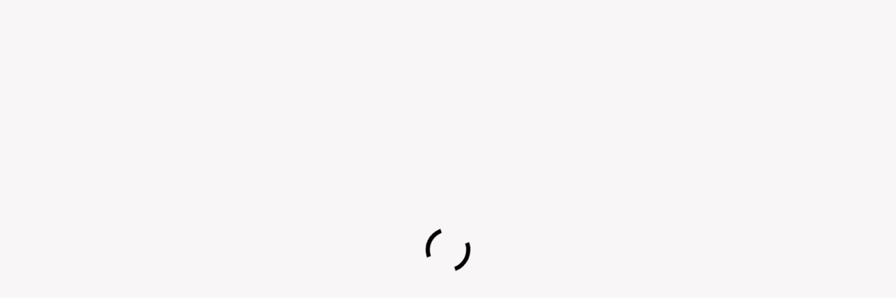

--- FILE ---
content_type: text/html; charset=utf-8
request_url: https://www.bybench.com/vehicles/cars/bmw/z4.html
body_size: 31574
content:
<!DOCTYPE html>
<html xmlns="http://www.w3.org/1999/xhtml" lang="en">
<head>

<title>Z4</title>

<meta http-equiv="X-UA-Compatible" content="IE=edge" />
<meta charset="UTF-8" />
<meta http-equiv="x-dns-prefetch-control" content="on" />
 <meta name="viewport" content="width=device-width, initial-scale=1.0">

<meta name="description" content="Want to jumpstart your auto classified ads? Check out byBench! Our platform makes posting easy, and offer a wealth of features to help grow your business. " />
<meta name="Keywords" content="auto classified ads, vehicle classified ads, auto classifieds online, classified ads cars" />

<!-- Google Tag Manager -->
<script>(function(w,d,s,l,i){w[l]=w[l]||[];w[l].push({'gtm.start':
new Date().getTime(),event:'gtm.js'});var f=d.getElementsByTagName(s)[0],
j=d.createElement(s),dl=l!='dataLayer'?'&l='+l:'';j.async=true;j.src=
'https://www.googletagmanager.com/gtm.js?id='+i+dl;f.parentNode.insertBefore(j,f);
})(window,document,'script','dataLayer','GTM-T7QM9G5');</script>
<!-- End Google Tag Manager -->


<link rel="preconnect" href="https://fonts.googleapis.com">
<link rel="preconnect" href="https://fonts.gstatic.com" crossorigin>
<link href="https://fonts.googleapis.com/css2?family=Lexend+Deca:wght@400;500;600;700&display=swap" rel="preload" as="style" onload="this.rel='stylesheet'">


<link rel="stylesheet" href="https://www.bybench.com/templates/general_olx/css/bootstrap.css?rev=25" />
<link rel="stylesheet" href="https://www.bybench.com/templates/general_olx/css/style.css?rev=25" />
<link rel="stylesheet" href="https://www.bybench.com/plugins/monetize/static/listings.css?rev=25" />


<link rel="shortcut icon" href="https://www.bybench.com/templates/general_olx/img/favicon.ico?rev=25ss" type="image/x-icon" />

<link rel="canonical" href="https://www.bybench.com/vehicles/cars/bmw/z4.html" />



<!--[if lte IE 10]>
<meta http-equiv="refresh" content="0; url=https://www.bybench.com/templates/general_olx/browser-upgrade.htx" />
<style>body { display: none!important; }</style>
<![endif]-->

<script src="https://www.bybench.com/libs/jquery/jquery.js?rev=25"></script>
<script src="https://www.bybench.com/libs/javascript/system.lib.js?rev=25"></script>
<script defer src="https://www.bybench.com/libs/jquery/jquery.ui.js?rev=25"></script>
<script defer src="https://www.bybench.com/libs/jquery/datePicker/i18n/ui.datepicker-en.js?rev=25"></script>

                
<!-- Twitter Card data -->
<meta name="twitter:card" content="summary">
<meta name="twitter:title" content="Z4">
<meta name="twitter:description" content="Want to jumpstart your auto classified ads? Check out byBench! Our platform makes posting easy, and offer a wealth of features to help grow your business. ">
<meta name="twitter:site" content="@byBench_com">

<!-- Open Graph data -->
<meta property="og:title" content="Z4" />
<meta property="og:type" content="website" />
<meta property="og:description" content="Want to jumpstart your auto classified ads? Check out byBench! Our platform makes posting easy, and offer a wealth of features to help grow your business. " />
<meta property="og:url" content="https://www.bybench.com/vehicles/cars/bmw/z4.html" />
<meta property="og:site_name" content="byBench - Local Marketplace and Free Classifieds Ads Posting" />
<meta property="fb:admins" content="100090519875030" />
<meta property="fb:app_id" content="https://www.facebook.com/byBenchcom" />


<script type="text/javascript">
    var rlLangDir       = 'ltr';
    var rlLang          = 'en';
    var isLogin         = false;
    var staticDataClass = true;

    var lang = new Array();
        lang['notice_listing_removed_from_favorites'] = 'The listing has been removed from the Favorites.';
        lang['add_to_favorites'] = 'Add to Favorites';
        lang['no_favorite'] = 'You don&rsquo;t have any Favorites.';
        lang['remove_from_favorites'] = 'Undo Favorite';
        lang['save_search_confirm'] = 'Are you sure you want to add an alert?';
        lang['count_more_pictures'] = '{count} pics<br />more';
        lang['account_remove_notice_pass'] = 'Your account will be terminated permanently including your profile data, listings and other settings; please enter your password to proceed with termination.';
        lang['account_remove_notice'] = 'Your account will be terminated permanently including your profile data, listings and other settings.';
        lang['account_remove_in_process'] = 'The account removal is in process; please do not close the pop-up.';
        lang['call_owner'] = 'Call Seller';
        lang['agency_invite_accepted'] = 'The invitation has been successfully accepted.';
        lang['mf_is_your_location'] = 'Is {location} your location?';
        lang['comment_add_comment'] = 'Add Comment';
        lang['massmailer_newsletter_no_response'] = 'The server is not responding; please try again later.';
        lang['massmailer_newsletter_guest'] = 'Guest';
        lang['add_photo'] = 'Add a Picture';
        lang['photo'] = 'Picture';
        lang['delete_account'] = 'Remove Account';
        lang['error_maxFileSize'] = 'The file size exceeds the {limit}Mb limit.';
        lang['password_weak_warning'] = 'Your password is too weak, we suggest using uppercase characters to make it stronger.';
        lang['password_strength_pattern'] = 'Strength ({number} of {maximum})';
        lang['loading'] = 'Loading...';
        lang['flynax_connect_fail'] = 'Unable to reach Flynax Server.';
        lang['update'] = 'Update';
        lang['reviewed'] = 'Reviewed';
        lang['replied'] = 'Replied';
        lang['password_lenght_fail'] = 'Your password is either too short or empty.';
        lang['done'] = 'Done';
        lang['incomplete'] = 'Incomplete';
        lang['warning'] = 'Warning!';
        lang['pending'] = 'Pending';
        lang['expired'] = 'Expired';
        lang['system_error'] = 'A system error has occurred; please see the error log or contact Flynax helpdesk.';
        lang['confirm_notice'] = 'Please confirm the action.';
        lang['show_subcategories'] = 'Show Subcategories';
        lang['cancel'] = 'Cancel';
        lang['notice'] = 'Note';
        lang['save'] = 'Save';
        lang['new'] = 'New';
        lang['close'] = 'Close';
        lang['characters_left'] = 'Characters left';
        lang['to'] = 'to';
        lang['any'] = '- Any -';
        lang['from'] = 'from';
        lang['password'] = 'Password';
        lang['delete_confirm'] = 'Are you sure you want to completely remove the item?';
        lang['manage'] = 'Manage';
        lang['delete'] = 'Delete';
        lang['notice_pass_bad'] = 'Passwords do not match.';
        lang['notice_reg_length'] = 'The value in the {field} field must be at least 3 characters long.';
        lang['notice_bad_file_ext'] = 'The {ext} file extension is incompatible; please consider using an extension from the list.';
        lang['active'] = 'Active';
        lang['approval'] = 'Inactive';
        lang['price'] = 'Price';
        lang['of'] = 'of';
        lang['no_browser_gps_support'] = 'Your browser doesn&rsquo;t support the Geolocation option.';
        lang['gps_support_denied'] = 'Please enable Geolocation detection in your browser settings.';
        lang['nothing_found_for_char'] = 'Nothing found for <b>&quot;{char}&quot;<\/b>';
        lang['canceled'] = 'Canceled';
        lang['delete_file'] = 'Delete File';
        lang['field_autocomplete_no_results'] = 'Nothing found';
        lang['accepted'] = 'Accepted';
        lang['declined'] = 'Declined';
        lang['short_price_k'] = 'k';
        lang['short_price_m'] = 'm';
        lang['short_price_b'] = 'b';
        lang['rv_listings'] = 'You recently viewed';
        lang['rv_history_link'] = 'View your browsing history';
    
    var rlPageInfo           = new Array();
    rlPageInfo['key']        = 'lt_motors';
    rlPageInfo['controller'] = 'listing_type';
    rlPageInfo['path']       = 'vehicles';

    var rlConfig                                 = new Array();
    rlConfig['seo_url']                          = 'https://www.bybench.com/';
    rlConfig['tpl_base']                         = 'https://www.bybench.com/templates/general_olx/';
    rlConfig['files_url']                         = 'https://www.bybench.com/files/';
    rlConfig['libs_url']                         = 'https://www.bybench.com/libs/';
    rlConfig['plugins_url']                      = 'https://www.bybench.com/plugins/';

    /**
     * @since 4.8.2 - Added "cors_url", "tpl_cors_base" variables
     */
    rlConfig['cors_url']                         = 'https://www.bybench.com';
        rlConfig['ajax_url']                         = rlConfig['cors_url'] + '/request.ajax.php';
    rlConfig['tpl_cors_base']                    = rlConfig['cors_url'] + '/templates/general_olx/';
    rlConfig['mod_rewrite']                      = 1;
    rlConfig['sf_display_fields']                 = 0;
    rlConfig['account_password_strength']        = 0;
    rlConfig['messages_length']                  = 250;
    rlConfig['pg_upload_thumbnail_width']        = 270;
    rlConfig['pg_upload_thumbnail_height']       = 180;
    rlConfig['thumbnails_x2']                    = true;
    rlConfig['template_type']                    = 'responsive_42';
    rlConfig['domain']                           = '.bybench.com';
    rlConfig['host']                             = 'www.bybench.com'; // @since 4.9.1
    rlConfig['domain_path']                      = '/';
    rlConfig['isHttps']                          = true;
    rlConfig['map_search_listings_limit']        = 500;
    rlConfig['map_search_listings_limit_mobile'] = 75;
    rlConfig['price_delimiter']                  = ",";
    rlConfig['price_separator']                  = ".";
    rlConfig['random_block_slideshow_delay']     = '10';
    rlConfig['template_name']                    = 'general_olx_nova_wide';
    rlConfig['map_provider']                     = 'google';
    rlConfig['map_default_zoom']                 = '11';
    rlConfig['upload_max_size']                  = 734003200;
    rlConfig['expire_languages']                 = 12;
    rlConfig['static_files_revision']             = 25; // @since 4.9.1

    var rlAccountInfo = new Array();
    rlAccountInfo['ID'] = null;

    var qtip_style = new Object({
        width      : 'auto',
        background : '#1473cc',
        color      : '#ffffff',
        tip        : 'bottomLeft',
        border     : {
            width  : 7,
            radius : 0,
            color  : '#1473cc'
        }
    });
</script>


<script src="https://www.bybench.com/templates/general_olx/js/lib.js?rev=25"></script>

<script>lang['any'] = '- Any -';</script><!-- multifield header tpl -->

<script>
    var mfFields = new Array();
    var mfFieldVals = new Array();
    lang['select'] = "- Select -";
    lang['not_available'] = "N/A";
</script>

<script>


var mfGeoFields = new Array();

var gfAjaxClick = function(key, path, redirect){
    flUtil.ajax({
        mode: 'mfApplyLocation',
        item: path,
        key: key
    }, function(response, status) {
        if (status == 'success' && response.status == 'OK') {
            if (rlPageInfo['key'] === '404') {
                location.href = rlConfig['seo_url'];
            } else {
                if (location.href.indexOf('?reset_location') > 0) {
                    location.href = location.href.replace('?reset_location', '');
                } else {
                    if (redirect) {
                        location.href = redirect;
                    } else {
                        location.reload();
                    }
                }
            }
        } else {
            printMessage('error', lang['system_error']);
        }
    });
}


</script>

    <style>

/*** GEO LOCATION IN NAVBAR */
.circle #mf-location-selector {
    vertical-align: top;
    display: inline-block;
}
#mf-location-selector + .popover {
    color: initial;
    /*min-width: auto;*/
}
#mf-location-selector .default:before,
#mf-location-selector .default:after {
    display: none;
}
#mf-location-selector .default {
    max-width: 170px;
    
        vertical-align: top;
        
    white-space: nowrap;
}
#mf-location-selector .default > span {
    display: inline-block;
    min-width: 0;
    text-overflow: ellipsis;
    overflow: hidden;
    white-space: nowrap;
}


@media screen and (max-width: 767px) {
    /* #mf-location-selector .default > span {
        display: none;
    } */
    svg.mf-location-icon {
        margin: 0 !important;
    }
}

.popup .gf-root {
    width: 500px;
    display: flex;
    height: 255px;
}
.gf-cities {
    overflow: hidden;
}
.gf-cities .gf-city {
    padding: 4px 0;
}
.gf-cities .gf-city a {
    display: block;
}
.gf-cities-hint {
    padding-bottom: 10px;
}
svg.mf-location-icon {
    
    width: 14px;
    height: 14px;
        flex-shrink: 0;
        
}
#mf-location-selector:hover svg.mf-location-icon {
    opacity: .8;
}
@media screen and (max-width: 767px) {
    .popup .gf-root {
        height: 85vh;
        min-width: 1px;
    }
}
@media screen and (min-width: 768px) and (max-width: 991px) {
    .header-contacts .contacts__email {
        display: none;
    }
}

</style>

<style>

.mf-autocomplete {
    padding-bottom: 15px;
    position: relative;
}
.mf-autocomplete-dropdown {
    width: 100%;
    height: auto;
    max-height: 185px;
    position: absolute;
    overflow-y: auto;
    background: white;
    z-index: 500;
    margin: 0 !important;
    box-shadow: 0px 3px 5px rgba(0,0,0, 0.2);
}
.mf-autocomplete-dropdown > a {
    display: block;
    padding: 9px 10px;
    margin: 0;
}
.mf-autocomplete-dropdown > a:hover,
.mf-autocomplete-dropdown > a.active {
    background: #eeeeee;
}

.gf-current a > img {
    background-image: url(https://www.bybench.com/templates/general_olx/img/gallery.png);
}
@media only screen and (-webkit-min-device-pixel-ratio: 1.5),
only screen and (min--moz-device-pixel-ratio: 1.5),
only screen and (min-device-pixel-ratio: 1.5),
only screen and (min-resolution: 144dpi) {
    .gf-current a > img {
        background-image: url(https://www.bybench.com/templates/general_olx/img/@2x/gallery2.png) !important;
    }
}

</style>

<style>

.mf-nearby-wrapper header {
    font-size: 1.125em !important;
}

</style>

<!-- multifield header tpl end --><?xml version="1.0"?><svg fill="#000000" xmlns="http://www.w3.org/2000/svg" viewBox="0 0 24 24" width="24px" height="24px" class="d-none hide">
    <path id="comment-grid-icon" d="M12 2C6.477 2 2 6.477 2 12a9.95 9.95 0 0 0 1.043 4.427l-1.005 4.019a1.25 1.25 0 0 0 1.516 1.516l4.019-1.005A9.95 9.95 0 0 0 12 22c5.523 0 10-4.477 10-10S17.523 2 12 2z"/>
</svg>
<style>


.grid-nav-comment svg {
    width: 18px;
    height: 18px;
    opacity: .25;
}
.grid-nav-comment a {
    padding: 0 !important;
}
.grid-nav-comment a:after {
    content: none !important;
}


</style><link href="https://www.bybench.com/plugins/rating/static/style.css" type="text/css" rel="stylesheet" /><!-- verification code plugin -->

            <!-- Google Analytics - 4 -->
        <!-- Google tag (gtag.js) -->
<script async src="https://www.googletagmanager.com/gtag/js?id=G-6BQTLBML45"></script>
<script>
  window.dataLayer = window.dataLayer || [];
  function gtag(){dataLayer.push(arguments);}
  gtag('js', new Date());

  gtag('config', 'G-6BQTLBML45');
</script>
        <!-- end  Google Analytics - 4 -->
            <!-- Schema -->
        <script type="application/ld+json">
{
	"@context": "https://schema.org",
    "@type": "OnlineBusiness",
    "@id": "https://www.bybench.com/",
    "name": "byBench",
    "image": "https://www.bybench.com/templates/general_olx/img/logo.webp?rev=10s2ss",
    "legalName" : "byBench",
    "url": "https://www.bybench.com/",
    "logo": "https://www.bybench.com/templates/general_olx/img/logo.webp?rev=10s2ss",
    "description": "As a leading classified advertising website, we are committed to revolutionizing how people buy and sell products or services online. We are a friendly local marketplace providing unique strategies and solutions to make selling your products or services as quick and easy as possible. When you post your ads with us, we will make sure you get the most out of your classified ads online experience. We use strategic and powerful techniques to help you quickly and easily search through thousands of listings in your area. Whether you're searching for an apartment, a used car, a new laptop, or something else, we have what you need. When you create a free account, you can post ads on our classified ad platform. Our classified ad platform is largely free to use and allows you to post ads in a wide range of areas, including vehicles, for sale, jobs, pets, real estate, business, car service, computer and telecom, financing, food and drink, property maintenance, health and beauty, and more. At ByBench, we always make sure that our website is always up-to-date and meets our customers needs. We work together with a common goal of providing exceptional value and experience to our clients. To know more, visit https://www.bybench.com.", 
	"keywords": ["classified advertising", "classified ads online", "post a classified ad", "classified ads posting", "local classifieds site", "local classified ad posting", "classified ads for sale",  "classified advertising", "online classifieds"],
    
    "address": {
        "@type": "PostalAddress",
        "addressCountry": "USA",
        "addressLocality": "Denver",
        "addressRegion": "Colorado",
        "postalCode":"80237",
        "streetAddress": "P.O. BOX 371954"
	},
    "contactPoint":[ { 
        "@type": "ContactPoint",
        "email": ["info@bybench.com","support@bybench.com"],
		"availableLanguage": ["English"],
		"areaServed": "USA"      
    }
    ],
	"sameAs": ["https://www.facebook.com/byBenchcom", "https://www.instagram.com/bybench.com_ads/", "https://twitter.com/byBench_com", "https://www.pinterest.com/bybench_com/"],
	"foundingDate": "2023",
	"makesOffer":[
        {
        "@type":"Offer",
        "itemOffered": {
            "@type":"Service",
            "name":"Classified ads posting",
            "url":"https://www.bybench.com/"
        }
        },
        {
        "@type":"Offer",
        "itemOffered": {
            "@type":"Service",
            "name":"Vehicles Listing",
            "url":"https://www.bybench.com/vehicles.html"
        }
        },
		 {
        "@type":"Offer",
        "itemOffered": {
            "@type":"Service",
            "name":"For Sale",
            "url":"https://www.bybench.com/classifieds.html	"
        }
        },
		{
        "@type":"Offer",
        "itemOffered": {
            "@type":"Service",
            "name":"Jobs",
            "url":"https://www.bybench.com/jobs.html"
        }
        },
		{
        "@type":"Offer",
        "itemOffered": {
            "@type":"Service",
            "name":"Pets",
            "url":"https://www.bybench.com/pets-and-animals.html"
        }
        },
		{
        "@type":"Offer",
        "itemOffered": {
            "@type":"Service",
            "name":"Real Estate",
            "url":"https://www.bybench.com/properties.html"
        }
        },
		{
        "@type":"Offer",
        "itemOffered": {
            "@type":"Service",
            "name":"Services",
            "url":"https://www.bybench.com/services.html"
        }
        }
		]
	
}
</script>
<script type="application/ld+json">
{
"@context": "http://schema.org",
"@type": "WPFooter",
"copyrightYear" : "2023",
"copyrightHolder": "byBench"
}
</script>
<script type="application/ld+json">
{
    "@context": "http://schema.org/",
    "@type": "WPHeader",
    "name": "byBench",
    "image": "https://www.bybench.com/",
    "url": "https://www.bybench.com/"
}
</script>
        <!-- end  Schema -->
            <!-- Yandex Verification -->
        <meta name="yandex-verification" content="018b9dad41a24c20" />
        <!-- end  Yandex Verification -->
            <!-- Bing Verification Code -->
        <meta name="msvalidate.01" content="18D0AAB765AEE65203C469F064EBC666" />
        <!-- end  Bing Verification Code -->
            <!-- Google Verfication Code -->
        <meta name="google-site-verification" content="Qo8KeiFsrWIwyJcivKEDSoNRJGXlqVm0rvEuEH0GlEQ" />
        <!-- end  Google Verfication Code -->
    
<!-- verification code plugin --><!-- PWA meta data tpl -->
<link rel="apple-touch-icon" sizes="180x180" href="https://www.bybench.com/plugins/PWA/files/by-512-512-512-512-180-180.png" />
<link rel="icon" type="image/png" sizes="32x32" href="https://www.bybench.com/plugins/PWA/files/by-512-512-512-512-32-32.png" />
<link rel="icon" type="image/png" sizes="16x16" href="https://www.bybench.com/plugins/PWA/files/by-512-512-512-512-16-16.png" />
<link rel="manifest" href="https://www.bybench.com/plugins/PWA/files/manifest.json">
<meta name="msapplication-TileColor" content="#da532c">
    <meta name="theme-color" content="#0f659f">

<meta name="apple-mobile-web-app-capable" content="yes" />

<!-- iPhone X (1125px x 2436px) -->
<link href="https://www.bybench.com/plugins/PWA/files/O9VSKA0-2048-2732-min (1)-1125-2436.png"
      media="(device-width: 375px) and (device-height: 812px) and (-webkit-device-pixel-ratio: 3)"
      rel="apple-touch-startup-image"
/>
<!-- iPhone 8, 7, 6s, 6 (750px x 1334px) -->
<link href="https://www.bybench.com/plugins/PWA/files/O9VSKA0-2048-2732-min (1)-750-1334.png"
      media="(device-width: 375px) and (device-height: 667px) and (-webkit-device-pixel-ratio: 2)"
      rel="apple-touch-startup-image"
/>
<!-- iPhone Xr (828px x 1792px) -->
<link href="https://www.bybench.com/plugins/PWA/files/O9VSKA0-2048-2732-min (1)-828-1792.png"
      media="(device-width: 414px) and (device-height: 896px) and (-webkit-device-pixel-ratio: 2)"
      rel="apple-touch-startup-image"
/>
<!-- iPhone Xs Max (1242px x 2688px) -->
<link href="https://www.bybench.com/plugins/PWA/files/O9VSKA0-2048-2732-min (1)-1242-2688.png"
      media="(device-width: 414px) and (device-height: 896px) and (-webkit-device-pixel-ratio: 3)"
      rel="apple-touch-startup-image"
/>
<!-- 11" iPad Pro (1668px x 2388px) -->
<link href="https://www.bybench.com/plugins/PWA/files/O9VSKA0-2048-2732-min (1)-1668-2388.png"
      media="(device-width: 375px) and (device-height: 812px) and (-webkit-device-pixel-ratio: 3)"
      rel="apple-touch-startup-image"
/>
<!-- iPhone 8 Plus, 7 Plus, 6s Plus, 6 Plus (1242px x 2208px) -->
<link href="https://www.bybench.com/plugins/PWA/files/O9VSKA0-2048-2732-min (1)-1242-2208.png"
      media="(device-width: 414px) and (device-height: 736px) and (-webkit-device-pixel-ratio: 3)"
      rel="apple-touch-startup-image"
/>
<!-- iPhone 5, SE (640px x 1136px) -->
<link href="https://www.bybench.com/plugins/PWA/files/O9VSKA0-2048-2732-min (1)-640-1136.png"
      media="(device-width: 320px) and (device-height: 568px) and (-webkit-device-pixel-ratio: 2)"
      rel="apple-touch-startup-image"
/>
<!-- iPad Mini, Air (1536px x 2048px) -->
<link href="https://www.bybench.com/plugins/PWA/files/O9VSKA0-2048-2732-min (1)-1536-2048.png"
      media="(device-width: 768px) and (device-height: 1024px) and (-webkit-device-pixel-ratio: 2)"
      rel="apple-touch-startup-image"
/>
<!-- iPad Pro 10.5" (1668px x 2224px) -->
<link href="https://www.bybench.com/plugins/PWA/files/O9VSKA0-2048-2732-min (1)-1668-2224.png"
      media="(device-width: 834px) and (device-height: 1112px) and (-webkit-device-pixel-ratio: 2)"
      rel="apple-touch-startup-image"
/>
<!-- iPad Pro 12.9" (2048px x 2732px) -->
<link href="https://www.bybench.com/plugins/PWA/files/O9VSKA0-2048-2732-min (1)-2048-2732.png"
      media="(device-width: 1024px) and (device-height: 1366px) and (-webkit-device-pixel-ratio: 2)"
      rel="apple-touch-startup-image"
/>
<!-- PWA meta data tpl end --><!-- microdata added json code -->
    <script type="application/ld+json">
        [{"@context":"https:\/\/schema.org","@type":"Organization","url":"https:\/\/www.bybench.com\/","logo":"https:\/\/www.bybench.com\/templates\/general_olx\/img\/logo.png"},{"@context":"https:\/\/schema.org","@type":"BreadcrumbList","itemListElement":[{"@type":"ListItem","position":1,"name":"Home","item":"https:\/\/www.bybench.com\/"},{"@type":"ListItem","position":2,"name":"Vehicles","item":"https:\/\/www.bybench.com\/vehicles.html"},{"@type":"ListItem","position":3,"name":"Cars","item":"https:\/\/www.bybench.com\/vehicles\/cars.html"},{"@type":"ListItem","position":4,"name":"BMW","item":"https:\/\/www.bybench.com\/vehicles\/cars\/bmw.html"}]}]
    </script>

<!-- microdata added json code end --><!-- listing label -->

<style>

.sub_status__img {
    z-index: 1;
    position: absolute;
    width: 20%;
}

</style>
<!-- listing label -->
<link rel="preconnect" href="https://www.google.com">
<link rel="preconnect" href="https://www.gstatic.com" crossorigin>






</head>

<body onload="loadfun()" class="lt_motors large lt-motors-page bc-exists -theme listing-fit-contain" >
    
    
    <!-- Google Tag Manager (noscript) -->
<noscript><iframe src="https://www.googletagmanager.com/ns.html?id=GTM-T7QM9G5"
height="0" width="0" style="display:none;visibility:hidden"></iframe></noscript>
<!-- End Google Tag Manager (noscript) -->


<svg xmlns="http://www.w3.org/2000/svg" viewBox="0 0 8 14" class="hide d-none">
  <path id="icon-horizontal-arrow" d="M4.77 7L.39 2.403a1.464 1.464 0 010-1.992 1.301 1.301 0 011.897 0l5.32 5.587c.263.276.393.64.391 1.002.002.363-.128.727-.39 1.003l-5.32 5.587a1.301 1.301 0 01-1.898 0 1.464 1.464 0 010-1.992L4.77 7z" />
</svg>

  <div class="spinner-wrapper">
    <div class="spinner">
        <div class="lds-dual-ring"></div>
    </div>
  </div>

<div class="main-wrapper d-flex flex-column">
    <header class="page-header">
                <div class="top-bar">
            <div class="point1">
                <div class="d-flex top-user-navigation w-100 justify-content-end pt-lg-1 pb-lg-1">
                    <!-- languages selector -->


<!-- languages selector end -->
                    <!-- Location selector in user navbar | multifield -->

    <style>
    .top-bar .point1 .popover{
  display: none !important;
}
    </style>

<svg xmlns="http://www.w3.org/2000/svg" xmlns:xlink="http://www.w3.org/1999/xlink" preserveAspectRatio="xMidYMid" class="hide">
    <path id="mf-location" d="M8.758 11.038a1 1 0 01.684.63l1.66 4.646 5.852-13.17L3.808 9.719l4.95 1.32zM.743 10.97c-.89-.237-1.014-1.449-.19-1.86l18-9c.84-.42 1.742.443 1.361 1.3l-8 18c-.367.825-1.552.78-1.856-.07l-2.323-6.505L.743 10.97z" fill-rule="nonzero"/>
</svg>
<span class="circle" id="mf-location-selector">
    <span class="default header-contacts">
        <span class="flex-fill">Select Location</span>
    </span>
</span>



<!-- Location selector in user navbar | multifield end --><svg xmlns="http://www.w3.org/2000/svg" xmlns:xlink="http://www.w3.org/1999/xlink" preserveAspectRatio="xMidYMid" class="hide">
  <path id="compare-arrows" d="M17.997,5.963 L11.426,5.963 L13.979,8.516 L12.565,9.930 L9.029,6.395 L9.029,6.395 L8.597,5.963 L8.182,5.963 L8.182,5.547 L7.615,4.980 L8.182,4.413 L8.182,3.963 L8.632,3.963 L9.029,3.566 L9.029,3.566 L12.565,0.031 L13.979,1.445 L11.461,3.963 L17.997,3.963 L17.997,5.963 ZM8.939,11.574 L9.371,12.005 L9.755,12.005 L9.755,12.390 L10.354,12.988 L9.755,13.586 L9.755,14.006 L9.336,14.006 L5.404,17.938 L3.990,16.524 L6.508,14.006 L0.003,14.006 L0.003,12.005 L6.543,12.005 L3.990,9.452 L5.404,8.038 L8.939,11.574 L8.939,11.574 Z" />
  <path id="compare-close" d="M8.389,7.000 L13.713,12.324 C14.096,12.708 14.096,13.329 13.713,13.713 C13.329,14.096 12.708,14.096 12.324,13.713 L7.000,8.389 L1.676,13.713 C1.292,14.096 0.670,14.096 0.287,13.713 C-0.096,13.329 -0.096,12.708 0.287,12.324 L5.611,7.000 L0.287,1.676 C-0.096,1.292 -0.096,0.670 0.287,0.287 C0.670,-0.097 1.292,-0.097 1.676,0.287 L7.000,5.611 L12.324,0.287 C12.708,-0.097 13.329,-0.097 13.713,0.287 C14.096,0.670 14.096,1.292 13.713,1.676 L8.389,7.000 Z" />
  <path id="compare-ad-icon" d="M18,3.93H11.46L14,1.41,12.56,0,8.63,3.93H8.18v.45L7.61,5l.57.57v.41h.41L9,6.36,12.56,9.9,14,8.49,11.42,5.93H18ZM9.75,12H9.37l-.43-.43L5.4,8,4,9.42,6.54,12H0v2H6.5L4,16.49,5.4,17.91,9.33,14h.42v-.41l.6-.6-.6-.6Z" />
  <path id="compare-ad-icon-rev" d="M17,0H1A1,1,0,0,0,0,1V17a1,1,0,0,0,1,1H17a1,1,0,0,0,1-1V1A1,1,0,0,0,17,0ZM9.76,14H9.34L5.4,17.94,4,16.52,6.51,14H0V12H6.54L4,9.45,5.4,8l3.54,3.53.43.44h.39v.38l.59.6-.59.6ZM18,6H11.43L14,8.52,12.56,9.93l-4-4H8.18V5.55L7.61,5l.57-.57V4h.45L9,3.57,12.56,0,14,1.44,11.46,4H18Z" />
</svg>

                    <div class="d-flex justify-content-end user-navbar">
                        

                        <!-- user navigation bar -->

<span class="circle  circle_content-padding" id="user-navbar">
    <span class="default"><span>Sign In</span></span>
    <span class="default-custom"><a href="https://www.bybench.com/registration.html">Sign Up </a></span>    <span class="content  hide" style="right: 53px;">
                    <span class="user-navbar-container">
                <!-- login modal content -->



<form       action="https://www.bybench.com/login.html"
      method="post"
      class="login-form"
>
    <input type="hidden" name="action" value="login" />

    <input placeholder="Username"
           type="text"
           class="w-100 mb-3"
           name="username"
           maxlength="100"
           value=""     />
    <input placeholder="Password"
           type="password"
           class="w-100 mb-3"
           name="password"
           maxlength="100"     />

    <div class="mb-3">
        <input type="submit" class="w-100" value="Sign in"  />
        <span class="hookUserNavbar">    <div class="ha-icons-container in-navigation">
        <div class="ha-or"><span>or</span></div>
        <div class="ha-social-icons">
                  
                    <a class="ha-social-icon google-main-con ha-google-provider " href="https://www.bybench.com/plugins/hybridAuthLogin/google">
                                                    <svg viewBox="0 0 32 32" fill="none" class="ha-social-icon-svg google-custom mr-2"> <path d="M30.0014 16.3109C30.0014 15.1598 29.9061 14.3198 29.6998 13.4487H16.2871V18.6442H24.1601C24.0014 19.9354 23.1442 21.8798 21.2394 23.1864L21.2127 23.3604L25.4536 26.58L25.7474 26.6087C28.4458 24.1665 30.0014 20.5731 30.0014 16.3109Z" fill="#4285F4"/> <path d="M16.2863 29.9998C20.1434 29.9998 23.3814 28.7553 25.7466 26.6086L21.2386 23.1863C20.0323 24.0108 18.4132 24.5863 16.2863 24.5863C12.5086 24.5863 9.30225 22.1441 8.15929 18.7686L7.99176 18.7825L3.58208 22.127L3.52441 22.2841C5.87359 26.8574 10.699 29.9998 16.2863 29.9998Z" fill="#34A853"/> <path d="M8.15964 18.769C7.85806 17.8979 7.68352 16.9645 7.68352 16.0001C7.68352 15.0356 7.85806 14.1023 8.14377 13.2312L8.13578 13.0456L3.67083 9.64746L3.52475 9.71556C2.55654 11.6134 2.00098 13.7445 2.00098 16.0001C2.00098 18.2556 2.55654 20.3867 3.52475 22.2845L8.15964 18.769Z" fill="#FBBC05"/> <path d="M16.2864 7.4133C18.9689 7.4133 20.7784 8.54885 21.8102 9.4978L25.8419 5.64C23.3658 3.38445 20.1435 2 16.2864 2C10.699 2 5.8736 5.1422 3.52441 9.71549L8.14345 13.2311C9.30229 9.85555 12.5086 7.4133 16.2864 7.4133Z" fill="#EB4335"/> </svg>
                         Continue with Google
                                            </a>
              
                    </div>
    </div>
</span>
    </div>

    </form>

    <div class="text-center">
        <a title="Reset your password" class="font2" href="https://www.bybench.com/reset-password.html">Forgot your password?</a>
            </div>

<!-- login modal content end -->            </span>
            </span>
</span>

<!-- user navigation bar end -->                    </div>
                </div>
            </div>
        </div>
                <div class="point1 clearfix">
            
            <div class="top-navigation content-padding" id="fixed-menu-js">
                <div class="point1 d-flex h-100 align-items-center">
                    <div class="order-2" id="logo">
                        <a href="https://www.bybench.com/" title="byBench - Local Marketplace and Free Classifieds Ads Posting">
                            <img class="mr-2"
                                 alt="byBench - Local Marketplace and Free Classifieds Ads Posting"
                                 src="https://www.bybench.com/templates/general_olx/img/logo.png?rev=25s2ss"
                                  title="byBench - Local Marketplace and Free Classifieds Ads Posting" width="100%" height="100%"/>
                        </a>
                    </div>
                    
                    
                    <div class="order-4 top-user-menu ml-auto justify-content-end d-flex align-items-center">
                        <nav class="main-menu d-flex justify-content-end">
                            


<div class="menu d-flex h-100 align-items-center flex-fill shrink-fix justify-content-end">
    <div class="ml-lg-3 mr-lg-3 d-none d-lg-block">
        
        <ul>
					<li class="dropdown ">
            <a title="byBench - Local Marketplace and Free Classifieds Ads Posting" class="dropbtn h-100"  href=" https://www.bybench.com/ ">Home </a>
       
                <div class="dropdown-content">
                    <ul>
                                                                                                                                                                                                                                                                                                                                                                                                                                                                                                                                                                                                                                                                                                                                                                                                                                                                                                                                                                                                                                                                                                                                                                                                                                                                                                                                                                                                                                                                                                                                                                                                                                                                                                                                                                                                                                                                                                                                                                                                                                                                                                                                                                                                                                                                                                                                                                                                                                                                                                                                                                                                                                                                                                                                                                                                                                                                                                                                                                                                                                                                                                                                                                                                                                                                                                                                                                                                                                                                                                                                                                                                                                                                                                                                                                                                                                                                                                                                                                                                                                                                                                                                                                                                                                                                                                                                                                                                                                                                                                                                                                                                                                                                                                                                                                                                                                                                                                                    </ul>
                </div>
            

        </li>
					<li class="dropdown ">
            <a title="Search listings on the Map" class="dropbtn h-100"  href=" https://www.bybench.com/search-on-map.html ">Search on Map </a>
       
                <div class="dropdown-content">
                    <ul>
                                                                                                                                                                                                                                                                                                                                                                                                                                                                                                                                                                                                                                                                                                                                                                                                                                                                                                                                                                                                                                                                                                                                                                                                                                                                                                                                                                                                                                                                                                                                                                                                                                                                                                                                                                                                                                                                                                                                                                                                                                                                                                                                                                                                                                                                                                                                                                                                                                                                                                                                                                                                                                                                                                                                                                                                                                                                                                                                                                                                                                                                                                                                                                                                                                                                                                                                                                                                                                                                                                                                                                                                                                                                                                                                                                                                                                                                                                                                                                                                                                                                                                                                                                                                                                                                                                                                                                                                                                                                                                                                                                                                                                                                                                                                                                                                                                                                                                                    </ul>
                </div>
            

        </li>
					<li class="dropdown  active">
            <a title="Grow Your Business | Auto Classified Ads | byBench" class="dropbtn h-100"  href=" https://www.bybench.com/vehicles.html ">Vehicles </a>
       
                <div class="dropdown-content">
                    <ul>
                                                                                                                                                                                                                                                                                                                                                                                                                                                                                                                                                                                                                                                                                                                                                                                                                                                                                                                                                                                                                                                                                                                                                                                                                                                                                                                                                                                                                                                                                                                                                                                                                                                                                                                                                                                                                                                                                                                                                                                                                                                                                                                                                                                                                                                                                                                                                                                                                                                                                                                                                                                                                                                                                                                                                                                                                                                                                                                                                       <li><a href="https://www.bybench.com/vehicles/vehicles-accessories.html"> Accessories</a> </li>
                                                                                                               <li><a href="https://www.bybench.com/vehicles/parts.html"> Vehicle Parts</a> </li>
                                                                                                               <li><a href="https://www.bybench.com/vehicles/boats.html"> Boats</a> </li>
                                                                                                               <li><a href="https://www.bybench.com/vehicles/trucks-special-vehicles.html"> Trucks & Special Vehicles</a> </li>
                                                                                                               <li><a href="https://www.bybench.com/vehicles/motorbikes-scooters.html"> Motorbikes & Scooters</a> </li>
                                                                                                               <li><a href="https://www.bybench.com/vehicles/cars.html"> Cars</a> </li>
                                                                                                                                                                                                                                                                                                                                                                                                                                                                                                                                                                                                                                                                                                                                                                                                                                                                                                                                                                                                                                                                                                                                                                                                                                                                                                                                                                                                                                                                                                                       <li><a href="https://www.bybench.com/vehicles/aircraft-aviation-vehicles.html"> Aircraft & Aviation</a> </li>
                                                                                                               <li><a href="https://www.bybench.com/vehicles/trailers.html"> Trailers & Towing</a> </li>
                                                                                                               <li><a href="https://www.bybench.com/vehicles/plant-tractors.html"> Plant & Tractors</a> </li>
                                                                                                                                                                   <li><a href="https://www.bybench.com/vehicles/other-vehicles.html"> Other Vehicles</a> </li>
                                                                        </ul>
                </div>
            

        </li>
					<li class="dropdown ">
            <a title="Property Related Classifieds Online | byBench" class="dropbtn h-100"  href=" https://www.bybench.com/properties.html ">Property </a>
       
                <div class="dropdown-content">
                    <ul>
                                                                                                                                                                                                                                                                                                                                                                                                                                                                                                                                                                                                                                                                               <li><a href="https://www.bybench.com/properties/garages.html"> Garages</a> </li>
                                                                                                               <li><a href="https://www.bybench.com/properties/land.html"> Land</a> </li>
                                                                                                               <li><a href="https://www.bybench.com/properties/industrial-property.html"> Industrial property</a> </li>
                                                                                                               <li><a href="https://www.bybench.com/properties/farm-ranch.html"> Farm & Ranch</a> </li>
                                                                                                               <li><a href="https://www.bybench.com/properties/offices.html"> Offices</a> </li>
                                                                                                               <li><a href="https://www.bybench.com/properties/condo.html"> Condo</a> </li>
                                                                                                                                                                                                                                                                                                                                                                                                                                                                                                                                                                                                                                                                                                                                                                                                                                                                                                                                                                                                                                                                                                                                                                                                                                                                                                                                                                                                                                                                                                                                                                                                                                                                                                                                                                                                                                                                                                                                                                                                                                                                                                                                                                                                                                                                                                                                                                                                                                                                                                                                                                                                                                                                                                                                                                                                                                                                                                                                                                                   <li><a href="https://www.bybench.com/properties/international.html"> International</a> </li>
                                                                                                               <li><a href="https://www.bybench.com/properties/lots.html"> Lots</a> </li>
                                                                                                               <li><a href="https://www.bybench.com/properties/commercial.html"> Commercial</a> </li>
                                                                                                               <li><a href="https://www.bybench.com/properties/villas.html"> Villas</a> </li>
                                                                                                               <li><a href="https://www.bybench.com/properties/rooms.html"> Rooms</a> </li>
                                                                                                               <li><a href="https://www.bybench.com/properties/houses.html"> Houses</a> </li>
                                                                                                               <li><a href="https://www.bybench.com/properties/flats-apartments.html"> Flats & Apartments</a> </li>
                                                                                                                                                                                                                                                                                                                                                                                                                                                                                                                                                                                                                                                                                                                                                                            </ul>
                </div>
            

        </li>
					<li class="dropdown ">
            <a title="Find Your Dream Job on byBench - Job Classified Ads" class="dropbtn h-100"  href=" https://www.bybench.com/jobs.html ">Jobs </a>
       
                <div class="dropdown-content">
                    <ul>
                                                                                   <li><a href="https://www.bybench.com/jobs/pro-trades.html"> Professional Trades</a> </li>
                                                                                                                                                                                                                                                                                                                                                                                                                                                                                                                                                                                                                                                                                                                                                                                                                                                                                                                                                                               <li><a href="https://www.bybench.com/jobs/other-jobs.html"> Other Jobs</a> </li>
                                                                                                               <li><a href="https://www.bybench.com/jobs/logistics-warehousing.html"> Logistics & Warehousing</a> </li>
                                                                                                               <li><a href="https://www.bybench.com/jobs/sales-business-development.html"> Sales & Business Development</a> </li>
                                                                                                               <li><a href="https://www.bybench.com/jobs/restaurant-food.html"> Restaurant & Food</a> </li>
                                                                                                               <li><a href="https://www.bybench.com/jobs/non-profit-fundraising.html"> Non-Profit & Fundraising</a> </li>
                                                                                                               <li><a href="https://www.bybench.com/jobs/marketing-advertising.html"> Marketing & Advertising</a> </li>
                                                                                                               <li><a href="https://www.bybench.com/jobs/human-resources-recruiting.html"> Human Resources & Recruiting</a> </li>
                                                                                                               <li><a href="https://www.bybench.com/jobs/hospitality-tourism-travel.html"> Hospitality, Tourism & Travel</a> </li>
                                                                                                               <li><a href="https://www.bybench.com/jobs/healthcare-nurse.html"> Healthcare & Nurse</a> </li>
                                                                                                               <li><a href="https://www.bybench.com/jobs/engineering-product-development.html"> Engineering & Product Development</a> </li>
                                                                                                               <li><a href="https://www.bybench.com/jobs/education-training-library.html"> Education, Training & Library</a> </li>
                                                                                                               <li><a href="https://www.bybench.com/jobs/administrative.html"> Administrative</a> </li>
                                                                                                               <li><a href="https://www.bybench.com/jobs/accounting-finance-jobs.html"> Accounting & Finance</a> </li>
                                                                                                                                                                                                                                                                                                                                                                                                                                                                                                                                                                                                                                                                                                                                                                                                                                                                                                                                                                                                                                                                                                                                                                                                                                                                                                                                                                                                                                                                                                                                                                                                                                                                                                                                                                                                                                                                                                                                                                                                                                                                                                                                                                                                                                                                                                                                                                                                                                                                                                                                                                                                                                                                                                                                                                                                                                                                                                                                                                                                                                                                                                                                                                                                                                                                                                                        </ul>
                </div>
            

        </li>
					<li class="dropdown ">
            <a title="Buy & Sell Anything | Online Classifieds | byBench" class="dropbtn h-100"  href=" https://www.bybench.com/classifieds.html ">For Sale </a>
       
                <div class="dropdown-content">
                    <ul>
                                                                                                                                                                                                                                                                                                                                                                                                                                                                                                                                                                                                                           <li><a href="https://www.bybench.com/classifieds/electronics.html"> Electronics</a> </li>
                                                                                                                                                                                                                                                                                                                                                                                                                                                                                                                                                                                                                                                                                                                                                                                                                                                                                                                                                                                                                                                                                                                                                                                                                                                                                                                                                                                                                                                                                                                                                                                                                                                                                                                                                                                                                                                                                                                                                                                                                                                                                                                                                                                                                                                                                                                                                                                                                                                                                                                                                                                                                                                                                                                                                                                                                                                                                                                                                                                                                                                                                                                                                                                                   <li><a href="https://www.bybench.com/classifieds/goods-for-children-toys.html"> Goods for Children & Toys</a> </li>
                                                                                                               <li><a href="https://www.bybench.com/classifieds/beauty-health.html"> Beauty & Health</a> </li>
                                                                                                                                                                                                                                                                                                                                                                                                                                                                                           <li><a href="https://www.bybench.com/classifieds/sporting-goods.html"> Sporting Goods</a> </li>
                                                                                                               <li><a href="https://www.bybench.com/classifieds/music.html"> Music</a> </li>
                                                                                                               <li><a href="https://www.bybench.com/classifieds/jewelry-and-watches.html"> Jewelry and Watches</a> </li>
                                                                                                               <li><a href="https://www.bybench.com/classifieds/home-and-garden.html"> Home and Garden</a> </li>
                                                                                                               <li><a href="https://www.bybench.com/classifieds/dvds-and-movies.html"> DVDs and Movies</a> </li>
                                                                                                               <li><a href="https://www.bybench.com/classifieds/computers.html"> Computers</a> </li>
                                                                                                               <li><a href="https://www.bybench.com/classifieds/clothing-and-shoes.html"> Clothing and Shoes</a> </li>
                                                                                                               <li><a href="https://www.bybench.com/classifieds/cameras.html"> Cameras</a> </li>
                                                                                                                                                                                                                                                                           <li><a href="https://www.bybench.com/classifieds/books.html"> Books</a> </li>
                                                                                                                            </ul>
                </div>
            

        </li>
					<li class="dropdown ">
            <a title="Discover the Best Classified Services | byBench " class="dropbtn h-100"  href=" https://www.bybench.com/services.html ">Services </a>
       
                <div class="dropdown-content">
                    <ul>
                                                                                                                                                                                                                                                                                                                                                                                                                                                                                                                                                                                                                                                                                                                                                                                                                                                                                                                                                                                                                                                                                                                                                                                                                                                                                                                                                                                                                                                                                                                                                                                                                                                                                                                                                                                                                                                                                                                                                                                                                                                                                                                                                                                                                                                                                                                                                                                                                                                                                                                                                                                                                               <li><a href="https://www.bybench.com/services/pets.html"> Pet Services</a> </li>
                                                                                                               <li><a href="https://www.bybench.com/services/food-drink.html"> Food & Drink</a> </li>
                                                                                                               <li><a href="https://www.bybench.com/services/clothing.html"> Clothing</a> </li>
                                                                                                               <li><a href="https://www.bybench.com/services/childcare.html"> Childcare</a> </li>
                                                                                                               <li><a href="https://www.bybench.com/services/goods-suppliers-retailers.html"> Goods Suppliers & Retailers</a> </li>
                                                                                                               <li><a href="https://www.bybench.com/services/finance-legal.html"> Finance & Legal</a> </li>
                                                                                                                                                                                                                                                                                                                                                                                                                                       <li><a href="https://www.bybench.com/services/transport-logistics.html"> Transport & Logistics</a> </li>
                                                                                                               <li><a href="https://www.bybench.com/services/tradesmen-construction.html"> Tradesmen & Construction</a> </li>
                                                                                                               <li><a href="https://www.bybench.com/services/car-service-repair.html"> Car Service & Repair</a> </li>
                                                                                                               <li><a href="https://www.bybench.com/services/weddings-events.html"> Weddings & Events</a> </li>
                                                                                                               <li><a href="https://www.bybench.com/services/education-training-courses.html"> Education & Training Courses</a> </li>
                                                                                                               <li><a href="https://www.bybench.com/services/property-maintenance.html"> Property & Maintenance</a> </li>
                                                                                                               <li><a href="https://www.bybench.com/services/health-beauty-fitness.html"> Health, Beauty & Fitness</a> </li>
                                                                                                               <li><a href="https://www.bybench.com/services/business-offices.html"> Business & Offices</a> </li>
                                                                                                               <li><a href="https://www.bybench.com/services/computer-telecoms.html"> Computer & Telecoms</a> </li>
                                                                                                                                                                                                                                                                                                                                                                                                                                                                                                                                                                                                                                                                                                                                                                                                                                                                                                                                                                                                                                                                                                                                                                                                                                                                </ul>
                </div>
            

        </li>
							<li class="dropdown ">
            <a title="Local Pet Classified Ads | byBench | Find Your Best Friend" class="dropbtn h-100"  href=" https://www.bybench.com/pets-and-animals.html ">Pets </a>
       
                <div class="dropdown-content">
                    <ul>
                                                                                                                                       <li><a href="https://www.bybench.com/pets-and-animals/small-mammals.html"> Small Mammals</a> </li>
                                                                                                               <li><a href="https://www.bybench.com/pets-and-animals/reptiles-and-amphibians.html"> Reptiles and Amphibians</a> </li>
                                                                                                               <li><a href="https://www.bybench.com/pets-and-animals/horses.html"> Horses</a> </li>
                                                                                                               <li><a href="https://www.bybench.com/pets-and-animals/fishes.html"> Fishes</a> </li>
                                                                                                               <li><a href="https://www.bybench.com/pets-and-animals/farm-animals.html"> Farm Animals</a> </li>
                                                                                                               <li><a href="https://www.bybench.com/pets-and-animals/exotic-animals.html"> Exotic Animals</a> </li>
                                                                                                               <li><a href="https://www.bybench.com/pets-and-animals/dogs-and-puppies.html"> Dogs and Puppies</a> </li>
                                                                                                               <li><a href="https://www.bybench.com/pets-and-animals/cats-kittens.html"> Cats and Kittens</a> </li>
                                                                                                               <li><a href="https://www.bybench.com/pets-and-animals/birds.html"> Birds</a> </li>
                                                                                                                                                                                                                                                                                                                                                                                                                                                                                                                                                                                                                                                                                                                                                                                                                                                                                                                                                                                                                                                                                                                                                                                                                                                                                                                                                                                                                                                                                                                                                                                                                                                                                                                                                                                                                                                                                                                                                                                                                                                                                                                                                                                                                                                                                                                                                                                                                                                                                                                                                                                                                                                                                                                                                                                                                                                                                                                                                                                                                                                                                                                                                                                                                                                                                                                                                                                                                                                                                                                                                                                                                                                                                                                                                                                                                                                                                                                                                                                                                                                                                                                                                                                                                                                                                                                                                                                                        </ul>
                </div>
            

        </li>
					<li class="dropdown ">
            <a title="Best Local Events | Event Classified Ads | byBench" class="dropbtn h-100"  href=" https://www.bybench.com/events.html ">Events </a>
       
                <div class="dropdown-content">
                    <ul>
                                                                                                                                                                                                                                                                                                                                                                                                                                                                                                                                                                                                                                                                                                                                                                                                                                                                                                                                                                                                                                                                                                                                                                                                                                                                                                                                                                                                                                                                                                                                                                                                                                                                                                           <li><a href="https://www.bybench.com/events/theatre.html"> Theatre</a> </li>
                                                                                                               <li><a href="https://www.bybench.com/events/sport.html"> Sport</a> </li>
                                                                                                               <li><a href="https://www.bybench.com/events/special-event.html"> Special Event</a> </li>
                                                                                                               <li><a href="https://www.bybench.com/events/sightseeing-tour.html"> Sightseeing Tour</a> </li>
                                                                                                               <li><a href="https://www.bybench.com/events/seminars.html"> Seminars</a> </li>
                                                                                                               <li><a href="https://www.bybench.com/events/product-launches.html"> Product Launches</a> </li>
                                                                                                               <li><a href="https://www.bybench.com/events/music5.html"> Music</a> </li>
                                                                                                               <li><a href="https://www.bybench.com/events/movie.html"> Movie</a> </li>
                                                                                                               <li><a href="https://www.bybench.com/events/networking-events.html"> Networking Events</a> </li>
                                                                                                               <li><a href="https://www.bybench.com/events/festival.html"> Festival</a> </li>
                                                                                                               <li><a href="https://www.bybench.com/events/food-and-drink.html"> Food and Drink</a> </li>
                                                                                                               <li><a href="https://www.bybench.com/events/family-activity.html"> Family Activity</a> </li>
                                                                                                               <li><a href="https://www.bybench.com/events/fair-show.html"> Fair & Show</a> </li>
                                                                                                               <li><a href="https://www.bybench.com/events/dance.html"> Dance</a> </li>
                                                                                                               <li><a href="https://www.bybench.com/events/conferences.html"> Conferences</a> </li>
                                                                                                               <li><a href="https://www.bybench.com/events/comedy-stand-up.html"> Comedy / Stand Up</a> </li>
                                                                                                               <li><a href="https://www.bybench.com/events/art-exhibition.html"> Art / Exhibition</a> </li>
                                                                                                                                                                                                                                                                                                                                                                                                                                                                                                                                                                                                                                                                                                                                                                                                                                                                                                                                                                                                                                                                                                                                                                                                                                                                                                                                                                                                                                                                                                                                                                                                                                                                                                                                                                                                                                                                                                                                                                                                                                                                                                                                                                                                                                                                                                                                                                                                    </ul>
                </div>
            

        </li>
	    </ul>
    </div>

            <a class="button add-property d-none d-md-flex"
                        title="Best Local Events | Event Classified Ads | byBench"
            href="https://www.bybench.com/add-listing/cars/bmw/z4/select-a-plan.html">
            Post an Ad</a>
    </div>

<span class="bar-menu d-flex d-lg-none align-items-center" title="Menu" data-result="hide">
    
<svg width="30px" height="30px" viewBox="0 0 24 24" fill="none" xmlns="http://www.w3.org/2000/svg">
<path fill-rule="evenodd" clip-rule="evenodd" d="M3.25 12C3.25 11.5858 3.58579 11.25 4 11.25L19.9996 11.25C20.4138 11.25 20.7496 11.5858 20.7496 12C20.7496 12.4142 20.4138 12.75 19.9996 12.75H4C3.58579 12.75 3.25 12.4142 3.25 12ZM6.53307 19C6.53307 18.5858 6.86886 18.25 7.28307 18.25L20 18.25C20.4142 18.25 20.75 18.5858 20.75 19C20.75 19.4142 20.4142 19.75 20 19.75L7.28307 19.75C6.86886 19.75 6.53307 19.4142 6.53307 19ZM12.2219 5C12.2219 4.58579 12.5577 4.25 12.9719 4.25L20 4.25C20.4142 4.25 20.75 4.58579 20.75 5C20.75 5.41421 20.4142 5.75 20 5.75L12.9719 5.75C12.5577 5.75 12.2219 5.41421 12.2219 5Z" fill="#363853"/>
</svg>
</span>

<!-- main menu block end -->





       
           
           
                                   </nav>
                    </div>
                </div>
            </div>

            
                        <section class="header-nav d-flex flex-column">
                <div class="point1 d-flex flex-fill flex-column">
                    <div class="row no-gutters flex-fill">
                        <div class="col-xl-12 col-lg-12 order-1 order-xl-1">
                            <!-- home page content tpl -->

<h1 class="text-center home-page-title">Z4</h1>
<section class="horizontal-search sbd-exists">
    
    
    <form accesskey="https://www.bybench.com/search.html#keyword_tab" method="post" action="https://www.bybench.com/search.html">
        <input type="hidden" name="action" value="search" />
        <input type="hidden" name="form" value="keyword_search" />
        <input type="hidden" name="post_form_key" value="" />

		<div class="d-flex flex-column flex-md-row cd-form">
            
            
            <input class="tags-autocomplete flex-fill" type="text" placeholder="I&rsquo;m looking for..." name="f[keyword_search]" />

                            
                <!-- js config of search by distance -->

    

    
<!-- js config of search by distance end -->
                

                    <input class="flex-fill"
                           type="text"
                           placeholder="zip or location"
                           name="f[zip][zip]"
                           id="location_search" />
                    <input type="hidden"
                           name="f[zip][distance]"
                           value="25" />
                    <select name="f[zip][distance]">
                                                    <option selected="selected" value="10">10 Miles</option>
                                                    <option  value="25">25 Miles</option>
                                                    <option  value="50">50 Miles</option>
                                                    <option  value="75">75 Miles</option>
                                                    <option  value="100">100 Miles</option>
                                                    <option  value="150">150 Miles</option>
                                            </select>

                    <input type="hidden" name="f[zip][lat]" />
                    <input type="hidden" name="f[zip][lng]" />
            
             <input class="d-block" type="submit" value="Search" />
		</div>
    </form>
</section>
     <!-- home page content tpl end -->
                            </div>
                    </div>
                </div>
            </section>
                    </div>
    </header>
    <div class="menu-sidebar">
    
    <ul class="menu-sidebar-item">
    <li><div class="close-menu d-flex justify-content-end"><svg width="30px" height="30px" viewBox="0 0 1024 1024" xmlns="http://www.w3.org/2000/svg"><path fill="#000000" d="M764.288 214.592 512 466.88 259.712 214.592a31.936 31.936 0 0 0-45.12 45.12L466.752 512 214.528 764.224a31.936 31.936 0 1 0 45.12 45.184L512 557.184l252.288 252.288a31.936 31.936 0 0 0 45.12-45.12L557.12 512.064l252.288-252.352a31.936 31.936 0 1 0-45.12-45.184z"/></svg></div></li>
					<li class=" ">
            <a title="byBench - Local Marketplace and Free Classifieds Ads Posting" class="dropbtn h-100"  href=" https://www.bybench.com/ ">Home </a>
        </li>
					<li class=" ">
            <a title="Search listings on the Map" class="dropbtn h-100"  href=" https://www.bybench.com/search-on-map.html ">Search on Map </a>
        </li>
					<li class="  active">
            <a title="Grow Your Business | Auto Classified Ads | byBench" class="dropbtn h-100"  href=" https://www.bybench.com/vehicles.html ">Vehicles </a>
        </li>
					<li class=" ">
            <a title="Property Related Classifieds Online | byBench" class="dropbtn h-100"  href=" https://www.bybench.com/properties.html ">Property </a>
        </li>
					<li class=" ">
            <a title="Find Your Dream Job on byBench - Job Classified Ads" class="dropbtn h-100"  href=" https://www.bybench.com/jobs.html ">Jobs </a>
        </li>
					<li class=" ">
            <a title="Buy & Sell Anything | Online Classifieds | byBench" class="dropbtn h-100"  href=" https://www.bybench.com/classifieds.html ">For Sale </a>
        </li>
					<li class=" ">
            <a title="Discover the Best Classified Services | byBench " class="dropbtn h-100"  href=" https://www.bybench.com/services.html ">Services </a>
        </li>
							<li class=" ">
            <a title="Local Pet Classified Ads | byBench | Find Your Best Friend" class="dropbtn h-100"  href=" https://www.bybench.com/pets-and-animals.html ">Pets </a>
        </li>
					<li class=" ">
            <a title="Best Local Events | Event Classified Ads | byBench" class="dropbtn h-100"  href=" https://www.bybench.com/events.html ">Events </a>
        </li>
	    </ul>
</div><!-- page content -->


<div id="wrapper" class="flex-fill w-100">
    <section id="main_container">
        
        <!-- bread crumbs block -->

	<div id="bread_crumbs">
		<ul class="point1"><li accesskey="/"><a href="https://www.bybench.com/" title="byBench - Local Marketplace and Free Classifieds Ads Posting">Home</a></li><li accesskey="/"><a href="https://www.bybench.com/vehicles.html" title="Grow Your Business | Auto Classified Ads | byBench">Vehicles</a></li><li accesskey="/"><a href="https://www.bybench.com/vehicles/cars.html" title="Buy and Sell Cars | Find Your Dream Car | byBench">Cars</a></li><li accesskey="/"><a href="https://www.bybench.com/vehicles/cars/bmw.html" title="BMW for Sale - Luxury Cars | Classifieds byBench">BMW</a></li></ul>
	</div>

<!-- bread crumbs block end -->
        
        <div class="inside-container point1 clearfix pt-lg-4  pt-2  pb-lg-5 pb-3">
            

            
            
            <div class="row">
                <!-- left blocks area on home page -->
                                    <aside class="left col-lg-3">
                        	
	
    

<section class="side_block categories-box stick ltcategories_motors">
	<h3>Categories</h3>	<div class="clearfix">
	<!-- categories block tpl -->

			
		<a href="https://www.bybench.com/vehicles/cars/bmw.html">&larr; BMW</a>
	
<!-- categories block tpl -->



	</div>
</section>	

    

<section class="side_block  search_on_map">
	<h3>Search Listings on Map</h3>	<div class="clearfix">
	Discover local treasures on ByBench's map page! Explore nearby classified ads with ease. Our user-friendly platform, SEO-optimized for Google, ensures you find what you need in your area. Join us at www.bybench.com today



	</div>
</section>	
	
    

<section class="side_block side_block_search light-inputs stick ltpb_motors">
	<h3>Search for Cars</h3>	<div class="clearfix">
	<!-- side bar search form -->

    
    
	<section class="side_block_search light-inputs">
		
			
		<div class="search-block-content no-tabs">
			                
												
								
				<form method="post" action="https://www.bybench.com/vehicles/cars/bmw/z4/search-results.html">
					<input type="hidden" name="action" value="search" />
					<input type="hidden" name="post_form_key" value="in_category_122" />
					
					<div class="scroller">
												
						<!-- fields block ( for search ) --><div class="search-item	single-field"><div class="field">Category</div><input type="hidden"data-listing-type="motors"name="f[Category_ID]"value="122,2085,2528" /> <input type="hidden"name="f[category_parent_ids]"value="2528" /><select class="multicat select-autocomplete" id="cascading-category-motors-in_category_122"><option value="0">- Any -</option><option  value="127">Accessories</option><option  value="6714">Aircraft & Aviation</option><option  value="125">Boats</option><option  value="122">Cars</option><option  value="123">Motorbikes & Scooters</option><option  value="6719">Other Vehicles</option><option  value="1725">Plant & Tractors</option><option  value="1728">Trailers & Towing</option><option  value="124">Trucks & Special Vehicles</option><option  value="126">Vehicle Parts</option></select></div><div class="search-item single-field"><div class="field">Make</div><select disabled="disabled" class="multicat disabled select-autocomplete"><option value="0">- Any -</option></select></div><div class="search-item single-field"><div class="field">Model</div><select disabled="disabled" class="multicat disabled select-autocomplete"><option value="0">- Any -</option></select></div><!-- fields block ( for search ) end --><!-- fields block ( for search ) --><div class="search-item	couple-field"><div class="field">Condition</div><input type="hidden" value="0" name="f[condition]" /><span class="custom-input"><label title="New"><input type="radio" value="1" name="f[condition]"  />New</label></span><span class="custom-input"><label title="Used"><input type="radio" value="2" name="f[condition]"  />Used</label></span></div><!-- fields block ( for search ) end --><!-- fields block ( for search ) --><div class="search-item	three-field"><div class="field">Price</div><div class="d-flex align-items-center"><span style='width:inherit' class="mr-1">$</span><div class="d-flex"><input  placeholder="from" class="numeric w-50 mr-2" type="text" name="f[price][from]" maxlength="15" /><input  placeholder="to" class="numeric w-50" type="text" name="f[price][to]" maxlength="15" /></div></div></div><!-- fields block ( for search ) end --><!-- fields block ( for search ) --><div class="search-item	two-fields"><div class="field">Built</div><select name="f[built][from]"><option value="0">from</option><option  value="2027">2027</option><option  value="2026">2026</option><option  value="2025">2025</option><option  value="2024">2024</option><option  value="2023">2023</option><option  value="2022">2022</option><option  value="2021">2021</option><option  value="2020">2020</option><option  value="2019">2019</option><option  value="2018">2018</option><option  value="2017">2017</option><option  value="2016">2016</option><option  value="2015">2015</option><option  value="2014">2014</option><option  value="2013">2013</option><option  value="2012">2012</option><option  value="2011">2011</option><option  value="2010">2010</option><option  value="2009">2009</option><option  value="2008">2008</option><option  value="2007">2007</option><option  value="2006">2006</option><option  value="2005">2005</option><option  value="2004">2004</option><option  value="2003">2003</option><option  value="2002">2002</option><option  value="2001">2001</option><option  value="2000">2000</option><option  value="1999">1999</option><option  value="1998">1998</option><option  value="1997">1997</option><option  value="1996">1996</option><option  value="1995">1995</option><option  value="1994">1994</option><option  value="1993">1993</option><option  value="1992">1992</option><option  value="1991">1991</option><option  value="1990">1990</option><option  value="1989">1989</option><option  value="1988">1988</option><option  value="1987">1987</option><option  value="1986">1986</option><option  value="1985">1985</option><option  value="1984">1984</option><option  value="1983">1983</option><option  value="1982">1982</option><option  value="1981">1981</option><option  value="1980">1980</option><option  value="1979">1979</option><option  value="1978">1978</option><option  value="1977">1977</option><option  value="1976">1976</option><option  value="1975">1975</option><option  value="1974">1974</option><option  value="1973">1973</option><option  value="1972">1972</option><option  value="1971">1971</option><option  value="1970">1970</option><option  value="1969">1969</option><option  value="1968">1968</option><option  value="1967">1967</option><option  value="1966">1966</option><option  value="1965">1965</option><option  value="1964">1964</option><option  value="1963">1963</option><option  value="1962">1962</option><option  value="1961">1961</option><option  value="1960">1960</option><option  value="1959">1959</option><option  value="1958">1958</option><option  value="1957">1957</option><option  value="1956">1956</option><option  value="1955">1955</option><option  value="1954">1954</option><option  value="1953">1953</option><option  value="1952">1952</option><option  value="1951">1951</option><option  value="1950">1950</option><option  value="1949">1949</option><option  value="1948">1948</option><option  value="1947">1947</option><option  value="1946">1946</option><option  value="1945">1945</option><option  value="1944">1944</option><option  value="1943">1943</option><option  value="1942">1942</option><option  value="1941">1941</option><option  value="1940">1940</option></select><select name="f[built][to]"><option value="0">to</option><option  value="2027">2027</option><option  value="2026">2026</option><option  value="2025">2025</option><option  value="2024">2024</option><option  value="2023">2023</option><option  value="2022">2022</option><option  value="2021">2021</option><option  value="2020">2020</option><option  value="2019">2019</option><option  value="2018">2018</option><option  value="2017">2017</option><option  value="2016">2016</option><option  value="2015">2015</option><option  value="2014">2014</option><option  value="2013">2013</option><option  value="2012">2012</option><option  value="2011">2011</option><option  value="2010">2010</option><option  value="2009">2009</option><option  value="2008">2008</option><option  value="2007">2007</option><option  value="2006">2006</option><option  value="2005">2005</option><option  value="2004">2004</option><option  value="2003">2003</option><option  value="2002">2002</option><option  value="2001">2001</option><option  value="2000">2000</option><option  value="1999">1999</option><option  value="1998">1998</option><option  value="1997">1997</option><option  value="1996">1996</option><option  value="1995">1995</option><option  value="1994">1994</option><option  value="1993">1993</option><option  value="1992">1992</option><option  value="1991">1991</option><option  value="1990">1990</option><option  value="1989">1989</option><option  value="1988">1988</option><option  value="1987">1987</option><option  value="1986">1986</option><option  value="1985">1985</option><option  value="1984">1984</option><option  value="1983">1983</option><option  value="1982">1982</option><option  value="1981">1981</option><option  value="1980">1980</option><option  value="1979">1979</option><option  value="1978">1978</option><option  value="1977">1977</option><option  value="1976">1976</option><option  value="1975">1975</option><option  value="1974">1974</option><option  value="1973">1973</option><option  value="1972">1972</option><option  value="1971">1971</option><option  value="1970">1970</option><option  value="1969">1969</option><option  value="1968">1968</option><option  value="1967">1967</option><option  value="1966">1966</option><option  value="1965">1965</option><option  value="1964">1964</option><option  value="1963">1963</option><option  value="1962">1962</option><option  value="1961">1961</option><option  value="1960">1960</option><option  value="1959">1959</option><option  value="1958">1958</option><option  value="1957">1957</option><option  value="1956">1956</option><option  value="1955">1955</option><option  value="1954">1954</option><option  value="1953">1953</option><option  value="1952">1952</option><option  value="1951">1951</option><option  value="1950">1950</option><option  value="1949">1949</option><option  value="1948">1948</option><option  value="1947">1947</option><option  value="1946">1946</option><option  value="1945">1945</option><option  value="1944">1944</option><option  value="1943">1943</option><option  value="1942">1942</option><option  value="1941">1941</option><option  value="1940">1940</option></select></div><!-- fields block ( for search ) end --><!-- fields block ( for search ) --><div class="search-item	single-field"><div class="field">Body Style</div><select name="f[body_style]"><option value="0">- Any -</option><option value="body_styles_convertible">Convertible</option><option value="body_styles_coupe">Coupe</option><option value="body_styles_hatchback">Hatchback</option><option value="body_styles_hybrid">Hybrid</option><option value="body_styles_minivan">Minivan</option><option value="body_styles_offroad">Offroad</option><option value="body_styles_pickup">Pickup</option><option value="body_styles_roadster">Roadster</option><option value="body_styles_sedan">Sedan</option><option value="body_styles_suv">SUV</option><option value="body_styles_van">Van</option><option value="body_styles_wagon">Wagon</option></select></div><!-- fields block ( for search ) end -->
						
												<div class="search-item">
							<label>
								<input name="f[with_photo]" type="checkbox" value="true" />
								With pictures only
							</label>
						</div>
						
                        <div class="search-button"><input type="submit" name="search" value="Search" /></div>
					</div>
				</form>
				
									</div>
	</section>

<!-- side bar search form end -->



	</div>
</section>	

	

<section class="side_block no-style no-header  banners">
		<div class="clearfix">
	<!-- banners box (bb_home_depot|left) -->

<div class="banners-box ">
    <div class="banner" style="margin:auto; max-width:450px; height:250px;">
        <div dir="ltr" class="banner-space d-flex h-100 w-100 justify-content-center align-items-center">450 x 250</div>
    </div>
</div>

<!-- banners box end -->


	</div>
</section>
                    </aside>
                                <!-- left blocks area end -->

                <section   class="col-lg-9">
                    <div id="content">                                             
                         
                        
                    

                                            
                    <div id="system_message">
                        
                        <!-- no javascript mode -->
                                                <!-- no javascript mode end -->
                    </div>

                                                    
                                            
                    <section id="controller_area"><!-- listing type -->



<!-- search results -->
    <!-- browse/search forms mode -->

    
        
                                    <div class="text-notice">
                                                                    There are no listings. Be the first to <a href="https://www.bybench.com/add-listing/cars/bmw/z4/select-a-plan.html">add a listing</a>.
                                    </div>
                    
    
<!-- browse mode -->





<!-- listing type end --></section>

                                            <!-- middle blocks area -->
                                                <!-- middle blocks area end -->

                                                                  </div>                     </section>
            </div>
        </div>

            </section>
</div>

    <div class="hide" id="tmp-newsletter"><!-- newsletter block -->

<div class="subscribe light-inputs"><div class="submit-cell"><input placeholder="" type="text" class="newsletter_name" maxlength="50" /></div><div class="submit-cell"><input placeholder="Your Email"type="text"class="newsletter_email"maxlength="100" /></div><input class="button subscribe_user"type="button"value="Subscribe"data-default-val="Subscribe" /></div>


<script type="text/javascript">
    
        $(document).ready(function(){
            $parent = $('.massmailer_newsletter');
            $button = $parent.find('.subscribe_user');
            var $name   = $parent.find('.newsletter_name');
            var $email  = $parent.find('.newsletter_email');
            newsletterAction($button, $email, $name, false);
        });
    
</script>
<!-- newsletter block end --></div>

<!-- page content end -->    <footer class="page-footer content-padding">
        <div class="point1 clearfix">
            <div class="row no-gutters">
                                    <div class="newsletter col-12 col-xl-3 order-xl-2 mb-4">
                        <div class="row">
                            <p class="newsletter__text col-xl-12 col-md-6">Subscribe for our newsletters and stay updated about the latest news and special offers.</p>
                            <div class="col-xl-12 col-md-6" id="nova-newsletter-cont">
                            </div>
                        </div>
                        <div class="icons">
                            <h3 class="footer__menu-title">Stay Connected</h3>
                            <ul >
                                <li><a target="_blank" title="Join us on Facebook" href="https://www.facebook.com/byBenchcom"><svg width="20px" height="20px" viewBox="0 0 20 20" ><path d="M8.46 18h2.93v-7.3h2.45l.37-2.84h-2.82V6.04c0-.82.23-1.38 1.41-1.38h1.51V2.11c-.26-.03-1.15-.11-2.19-.11-2.18 0-3.66 1.33-3.66 3.76v2.1H6v2.84h2.46V18z"/></svg></a></li>
                                <li><a target="_blank" href="https://www.instagram.com/bybench.com_ads/" title="Instagram">
                                <svg fill="#000000" width="20px" height="20px" viewBox="0 0 32 32" xmlns="http://www.w3.org/2000/svg"><path d="M20.445 5h-8.891A6.559 6.559 0 0 0 5 11.554v8.891A6.559 6.559 0 0 0 11.554 27h8.891a6.56 6.56 0 0 0 6.554-6.555v-8.891A6.557 6.557 0 0 0 20.445 5zm4.342 15.445a4.343 4.343 0 0 1-4.342 4.342h-8.891a4.341 4.341 0 0 1-4.341-4.342v-8.891a4.34 4.34 0 0 1 4.341-4.341h8.891a4.342 4.342 0 0 1 4.341 4.341l.001 8.891z"/><path d="M16 10.312c-3.138 0-5.688 2.551-5.688 5.688s2.551 5.688 5.688 5.688 5.688-2.551 5.688-5.688-2.55-5.688-5.688-5.688zm0 9.163a3.475 3.475 0 1 1-.001-6.95 3.475 3.475 0 0 1 .001 6.95zM21.7 8.991a1.363 1.363 0 1 1-1.364 1.364c0-.752.51-1.364 1.364-1.364z"/></svg></a></li>
                                <li><a target="_blank" target="_blank" title="Join us on Twitter" href="https://twitter.com/byBench_com"><svg width="20px" height="20px" viewBox="0 0 24 24" fill="none"><path d="M3.50003 4.50005C1.50012 7.99982 2.63692 13.738 7.63684 16.2382C6.52918 17.0001 4.50012 17.9999 2.50012 18.4998C7.00012 20.4999 11.5001 20.9999 16.0001 17.4999C19.4154 14.8436 20.1668 10.1666 20.0001 7.99991L22.5001 5.00023H19.0001C17.5001 3.49991 16.022 3.57155 14.5001 4.00017C12.724 4.50037 11.7934 6.34309 12.0001 8.49991C9.00012 8.99968 6.00012 6.99982 3.50003 4.50005Z" stroke="#0f669f" stroke-width="2" stroke-linecap="round" stroke-linejoin="round"/></svg></a></li>
                                <li><a target="_blank" target="_blank" title="Pinterest" href="https://www.pinterest.com/bybench_com/">
                                <svg fill="#ffffff" width="20px" height="20px" viewBox="0 0 32 32" xmlns="http://www.w3.org/2000/svg"><path d="M16.292 5C10.536 5 7.48 8.866 7.48 13.077c0 1.955 1.039 4.392 2.707 5.168.253.118.387.064.443-.18.047-.185.273-1.089.373-1.511a.402.402 0 0 0-.095-.386c-.55-.667-.988-1.896-.988-3.041 0-2.942 2.228-5.787 6.021-5.787 3.28 0 5.571 2.23 5.571 5.426 0 3.61-1.82 6.108-4.191 6.108-1.309 0-2.291-1.081-1.978-2.413.378-1.584 1.106-3.298 1.106-4.438 0-1.026-.552-1.883-1.685-1.883-1.341 0-2.415 1.385-2.415 3.241 0 1.182.4 1.978.4 1.978s-1.323 5.593-1.563 6.634c-.413 1.765.051 4.625.094 4.876.021.134.172.18.252.066.129-.175 1.725-2.565 2.174-4.292l.828-3.171c.439.829 1.707 1.531 3.061 1.531 4.021 0 6.923-3.703 6.923-8.299C24.52 8.301 20.92 5 16.292 5z"/></svg></a></li>
                                <li><a target="_blank" target="_blank" title="Youtube" href="https://www.youtube.com/@byBench">
                              <svg fill="#ffffff" width="20px" height="20px" viewBox="0 0 32 32" xmlns="http://www.w3.org/2000/svg"><g id="SVGRepo_bgCarrier" stroke-width="0"></g><g id="SVGRepo_tracerCarrier" stroke-linecap="round" stroke-linejoin="round"></g><g id="SVGRepo_iconCarrier"><path d="M24.325 8.309s-2.655-.334-8.357-.334c-5.517 0-8.294.334-8.294.334A2.675 2.675 0 0 0 5 10.984v10.034a2.675 2.675 0 0 0 2.674 2.676s2.582.332 8.294.332c5.709 0 8.357-.332 8.357-.332A2.673 2.673 0 0 0 27 21.018V10.982a2.673 2.673 0 0 0-2.675-2.673zM13.061 19.975V12.03L20.195 16l-7.134 3.975z"></path></g></svg></a></li>
                            </ul>
                        </div>
                    </div>
                
                <nav class="footer-menu col-12 col-xl-9">
                    <div class="row">
                        <!-- footer menu block -->



<ul class="col-sm-6 col-lg-3 col-md-3 mb-4">
        <li class="footer__menu-title">Company</li>
        <li>
        <a title="About Us" href="https://www.bybench.com/about-us.html"> About Us </a>
        </li>
        <li>
        <a  title="Contact Us" href="https://www.bybench.com/contact-us.html"> Contact Us </a>
        </li>
        <li>
        <a title="Blog" href="/blog/"> Blog </a>
        </li>
        <li>
        <a title="Terms of Use" href="https://www.bybench.com/terms-of-use.html"> Terms of Use </a>
        </li>
        <li>
        <a title="Privacy Policy" href="https://www.bybench.com/privacy-policy.html"> Privacy Policy </a>
        </li>
        <li>
        <a title="Sitemap" href="https://www.bybench.com/sitemap.html"> Sitemap </a>
        </li>
  </ul>
  <ul class="col-sm-6 col-lg-3 col-md-3 mb-4">
    <li class="footer__menu-title">Help &amp; Contact</li>
    <li>
      <a title="FAQ" href="https://www.bybench.com/faqs.html"> FAQ </a>
    </li>
    <li>
      <a title="Classified Ad Policy" href="https://www.bybench.com/classified-ad-policy.html"> Classified Ad Policy </a>
    </li>
    <li>
      <a title=" Safety and Fraud Prevention" href="https://www.bybench.com/safety-fraud-prevention.html"> Safety and Fraud Prevention</a>
    </li>
    <li>
      <a title="Fair Housing" href="https://www.bybench.com/fair-housing.html"> Fair Housing </a>
    </li>
    <li>
      <a title="Search" href="https://www.bybench.com/search.html">Search</a>
    </li>

  </ul>
  <ul class="col-sm-6 col-lg-3 col-md-3 mb-4">
    <li class="footer__menu-title">More Helpful Links</li>
    <li>
      <a title="Events" href="https://www.bybench.com/events.html"> Events </a>
    </li>
    <li>
      <a title="Search by Distance " href="https://www.bybench.com/search-by-distance.html"> Search by Distance </a>
    </li>
    <li>
      <a title="Recently Viewed" href="https://www.bybench.com/recently-viewed.html"> Recently Viewed </a>
    </li>
    <li>
      <a title="Favorites" href="https://www.bybench.com/my-favorites.html"> Favorites </a>
    </li>
                            </ul>
<!-- footer menu block end -->


                        <div class="mobile-apps col-lg-3 col-md-3">
                            <h4 class="footer-menu-title">Mobile Apps</h4>
                            <a class="d-inline-block pt-0 pt-lg-2 mb-lg-3" target="_blank" href="">
                                <img class="listinglozad" data-src="https://www.bybench.com/templates/general_olx/img/app-store-icon.svg" alt="App store icon"  title="App store icon" width="135" height="40"/>
                            </a>
                            <a class="d-inline-block ml-3 ml-lg-0 mt-0" target="_blank" href="">
                                <img class="listinglozad" data-src="https://www.bybench.com/templates/general_olx/img/play-market-icon.svg" alt="Play market icon" title="Play market icon" width="135" height="40" />
                            </a>
                        </div>
                    </div>
                </nav>
            </div>

            <!-- footer data tpl -->
<div class="footer-data row mt-lg-5 mt-3">
    <div class="align-self-center col-12 mt-4 mt-sm-0 col-sm-8 font-size-xs">
        &copy; 2026, powered by
        <a title="powered by byBench" href="https://www.bybench.com/">byBench</a>
    </div>
</div>
<!-- footer data tpl end -->        </div>
    </footer>

        

    <div class="hide d-none" id="gf_tmp">
        <div class="gf-root flex-column">
            <!-- multifield location autocomplete tpl -->

<div class="mf-autocomplete kws-block">
    <input class="mf-autocomplete-input w-100" type="text" maxlength="64" placeholder="Type your location here" />
    <div class="mf-autocomplete-dropdown hide"></div>
</div>



<!-- multifield location autocomplete tpl end -->
            <div class="gf-cities-hint font-size-sm">Search for a city or select popular from the list</div>
            <div class="gf-cities flex-fill"></div>
                    </div>
    </div>

    <script id="gf_city_item" type="text/x-jsrender">
        <li class="col-md-4">
            <div class="gf-city">
                <a title="[%:name%]"
                                            href="[%:Link%]" class="text-overflow"
                                       data-path="[%:Path%]" data-key="[%:Key%]">[%:name%]</a>
            </div>
        </li>
    </script>


<!-- banners/footer.tpl -->

    <script>
        function bannerClick(id, obj) {
            $.post(rlConfig.ajax_url, {
                'mode': 'bannersBannerClick',
                'item': id
            });
            $(obj).attr('onclick', null)
        }
    </script>


<script>
    var bannersSlideShow = function() {
        flUtil.loadScript(rlConfig.plugins_url + 'banners/static/jquery.cycle.js', function () {
            var slideShowSel = 'div.banners-slide-show';

            if ($(slideShowSel).length) {
                $(slideShowSel).cycle({
                    fx: 'fade' // choose your transition type, ex: fade, scrollUp, shuffle, etc...
                });
            }
        });
    };

    var callScriptInHtmlBanners = function() {
        var $htmlBanners = $('div.banners-type-html-js');
        var evalAndRemoveScript = function () {
            $htmlBanners.find('script').each(function() {
                eval($(this).text());
                $(this).remove();
            });
        };

        if ($htmlBanners.find('script[src$="adsbygoogle.js"]').length) {
            flUtil.loadScript('https://pagead2.googlesyndication.com/pagead/js/adsbygoogle.js', function () {
                evalAndRemoveScript();
            });
        } else {
            evalAndRemoveScript();
        }
    };

    $(document).ready(function () {
        bannersSlideShow();
    });
</script>

<style>
    div.banner {
        overflow: hidden;
        display: inline-block;
    }
    div.banners-box-between-categories {
        height: 100px;
        background-color: #666666;
    }
    div.banners-box {
        text-align: center;
    }
    div.banners-box > div.banner:not(:last-child) {
        margin-bottom: 5px;
    }
    div.banners-box > div.banner {
        width:100%;
    }
    .form-buttons a:not(.button):before {
        content: '' !important;
    }
    </style>

<!-- banners/footer.tpl end --><!-- compare listings tab -->


<div class="compare-ad-container hide">
    <div class="compare-ad-list empty no-button">
        <div class="title"><h3>Listings to be compared</h3></div>
        <ul></ul>
        <div class="empty-state">No listings added to the comparison table.</div>
        <div class="button">
            <a class="button" href="https://www.bybench.com/comparision-tables.html">Compare</a>
        </div>
    </div>
    <div class="compare-ad-tab">
        <svg viewBox="0 0 18 18" class="compare-arrows">
            <use xlink:href="#compare-arrows"></use>
        </svg>
        <svg viewBox="0 0 14 14" class="compare-close">
            <use xlink:href="#compare-close"></use>
        </svg>
        <label>
                        <span class="compare-counter"></span>
        </label>
    </div>
</div>


    
<script id="compare-list-item-view" type="text/x-jsrender">
    <li class="item two-inline left clearfix rendering[%if !img%] compare-no-picture[%/if%]" id="compare-list-[%:id%]" data-listing-id="[%:id%]">
        <a target="_blank" href="[%:url%]">
            <img src="[%if img%][%:img%][%else%]https://www.bybench.com/templates/general_olx/img/no-picture.svg[%/if%]" title="[%:title%]" alt="[%:title%]" />
        </a>
        <div>
           <div class="remove delete icon" title="Remove Comparison"></div>
           <div class="link"><a target="_blank" href="[%:url%]">[%:title%]</a></div>
           <div class="fields">[%:fields%]</div>
       </div>
    </li>
</script>



<!-- compare listings tab end --><!-- Recently Viewed Listings Box tpl -->

    

<!-- Recently Viewed Listings Box tpl end --><!-- verification code plugin -->


<!-- verification code plugin --><script>
                    $('.cat-tree li').each(function(){
                        div = $(this).find('div');
                        if(div.length >0) {
                            temp = div;
                            insert = div.closest('li');
                            insert.find('.toggle');
                            div.remove();
                            insert.prepend(temp);
                        }
                    })
                </script><script>
                    $('.category-name').each(function(){
                        divParent = $(this).find('div');
                        divParent.prev().parent().parent().prepend(divParent)
                    divParent.find('img').css({'padding-right':'3px'});
                    });$('.sub_categories').each(function(){
                    divParent = $(this).find('div');
                    divParent.css('display','inline');
                });
                </script><!-- reCaptcha_init.tpl file -->



<!-- reCaptcha_init.tpl file end --><!-- polls footer tpl -->



<!-- polls footer tpl end --><!-- weather forecase | footer js code statement -->

<script>
lang['error'] = "Error";
lang['weatherForecast_no_wf'] = "Weather Forecast is not available for {location}";
var weatherForecast_lang = "en-GB";
var weatherForecast_conditions = new Array();
    weatherForecast_conditions[200] = 'Light Rain';
    weatherForecast_conditions[302] = 'Light Rain';
    weatherForecast_conditions[500] = 'Light Rain';
    weatherForecast_conditions[201] = 'Rain';
    weatherForecast_conditions[312] = 'Rain';
    weatherForecast_conditions[501] = 'Rain';
    weatherForecast_conditions[520] = 'Rain';
    weatherForecast_conditions[521] = 'Rain';
    weatherForecast_conditions[531] = 'Rain';
    weatherForecast_conditions[202] = 'Heavy Rain';
    weatherForecast_conditions[313] = 'Heavy Rain';
    weatherForecast_conditions[314] = 'Heavy Rain';
    weatherForecast_conditions[321] = 'Heavy Rain';
    weatherForecast_conditions[502] = 'Heavy Rain';
    weatherForecast_conditions[503] = 'Heavy Rain';
    weatherForecast_conditions[504] = 'Heavy Rain';
    weatherForecast_conditions[522] = 'Heavy Rain';
    weatherForecast_conditions[511] = 'Freezing Rain';
    weatherForecast_conditions[210] = 'Thunderstorm';
    weatherForecast_conditions[211] = 'Thunderstorm';
    weatherForecast_conditions[212] = 'Thunderstorm';
    weatherForecast_conditions[221] = 'Thunderstorm';
    weatherForecast_conditions[230] = 'Drizzle';
    weatherForecast_conditions[231] = 'Drizzle';
    weatherForecast_conditions[232] = 'Drizzle';
    weatherForecast_conditions[300] = 'Drizzle';
    weatherForecast_conditions[301] = 'Drizzle';
    weatherForecast_conditions[310] = 'Drizzle';
    weatherForecast_conditions[311] = 'Drizzle';
    weatherForecast_conditions[600] = 'Light Snow';
    weatherForecast_conditions[601] = 'Snow';
    weatherForecast_conditions[602] = 'Heavy Snow';
    weatherForecast_conditions[620] = 'Heavy Snow';
    weatherForecast_conditions[611] = 'Sleet';
    weatherForecast_conditions[612] = 'Sleet';
    weatherForecast_conditions[615] = 'Sleet';
    weatherForecast_conditions[616] = 'Sleet';
    weatherForecast_conditions[621] = 'Snow Flurries';
    weatherForecast_conditions[622] = 'Snow Flurries';
    weatherForecast_conditions[701] = 'Mist';
    weatherForecast_conditions[711] = 'Smoky';
    weatherForecast_conditions[721] = 'Haze';
    weatherForecast_conditions[731] = 'Dust';
    weatherForecast_conditions[761] = 'Dust';
    weatherForecast_conditions[751] = 'Sand Storm';
    weatherForecast_conditions[741] = 'Foggy';
    weatherForecast_conditions[762] = 'Volcanic Ash';
    weatherForecast_conditions[771] = 'Squalls';
    weatherForecast_conditions[781] = 'Tornado';
    weatherForecast_conditions[900] = 'Tornado';
    weatherForecast_conditions[850] = 'Clear Sky';
    weatherForecast_conditions[800] = 'Sunny';
    weatherForecast_conditions[801] = 'Partly Cloudy';
    weatherForecast_conditions[802] = 'Mostly Cloudy';
    weatherForecast_conditions[803] = 'Mostly Cloudy';
    weatherForecast_conditions[804] = 'Cloudy';
    weatherForecast_conditions[901] = 'Storm';
    weatherForecast_conditions[960] = 'Storm';
    weatherForecast_conditions[961] = 'Storm';
    weatherForecast_conditions[902] = 'Hurricane';
    weatherForecast_conditions[962] = 'Hurricane';
    weatherForecast_conditions[903] = 'Cold';
    weatherForecast_conditions[904] = 'Hot';
    weatherForecast_conditions[906] = 'Hail';
    weatherForecast_conditions[951] = 'Calm';
    weatherForecast_conditions[952] = 'Breeze';
    weatherForecast_conditions[953] = 'Breeze';
    weatherForecast_conditions[954] = 'Breeze';
    weatherForecast_conditions[955] = 'Breeze';
    weatherForecast_conditions[905] = 'Windy';
    weatherForecast_conditions[956] = 'Windy';
    weatherForecast_conditions[957] = 'Windy';
    weatherForecast_conditions[958] = 'Gale';
    weatherForecast_conditions[959] = 'Gale';
</script>

<script id="weather-forecast" type="text/x-jquery-tmpl">


<li>
    <div class="two-inline left clearfix">
        <div class="day">${week_day_short}</div>
        <div class="day-forecast">
            <ul class="weather-icon w${icon}">
                <li class="base"></li>
                <li class="pheno"></li>
            </ul>
            <div class="cond">${name}</div>
            <div class="temp">
                <span><span>H</span> ${temp_max}<span>, </span></span>
                <span><span>L</span> ${temp_min}</span>
            </div>
        </div>
    </div>
</li>


</script>

<!-- weather forecase | footer js code statement end --><!-- hybridAuth footer -->

<svg xmlns="http://www.w3.org/2000/svg" xmlns:xlink="http://www.w3.org/1999/xlink" preserveAspectRatio="xMidYMid" class="d-none hide">
    <g id="ga-facebook"><rect stroke="null" height="24" width="24" y="0" x="0" stroke-opacity="null" stroke-width="null" fill="#1877F2"/><path fill="#ffffff" d="M20,12.0488907 C20,7.60360785 16.4182812,4 12,4 C7.58171875,4 4,7.60360785 4,12.0488907 C4,16.0663247 6.92548437,19.396176 10.75,20 L10.75,14.3755232 L8.71875,14.3755232 L8.71875,12.0488907 L10.75,12.0488907 L10.75,10.2756195 C10.75,8.25836625 11.9443437,7.14409794 13.7717187,7.14409794 C14.6469844,7.14409794 15.5625,7.30130284 15.5625,7.30130284 L15.5625,9.28208454 L14.5537187,9.28208454 C13.5599219,9.28208454 13.25,9.9025251 13.25,10.5390477 L13.25,12.0488907 L15.46875,12.0488907 L15.1140625,14.3755232 L13.25,14.3755232 L13.25,20 C17.0745156,19.396176 20,16.0663247 20,12.0488907"/></g>
    <path id="ga-vkontakte" style="fill: #6383A8;" d="M0 0v24h24v-24h-24zm19.25 16.996h-2.133c-1.205 0-1.41-.687-2.402-1.679-.897-.897-1.394-.209-1.374 1.068.006.339-.161.611-.566.611-1.264 0-3.08.178-4.918-1.806-1.883-2.033-3.857-6.111-3.857-6.513 0-.237.196-.344.524-.344h2.17c.574 0 .623.284.783.649.667 1.521 2.265 4.574 2.69 2.87.244-.978.344-3.245-.703-3.44-.594-.11.452-.746 1.968-.746.377 0 .786.041 1.205.137.769.179.771.523.761 1.026-.039 1.903-.269 3.184.233 3.507.479.31 1.739-1.717 2.403-3.281.183-.433.22-.722.735-.722h2.655c1.389 0-.182 1.997-1.383 3.557-.968 1.255-.916 1.28.208 2.324.802.744 1.75 1.76 1.75 2.336.001.272-.211.446-.749.446z"/>
    <path id="ga-twitter" style="fill: #1DA1F2;" d="M0 0v24h24v-24h-24zm18.862 9.237c.208 4.617-3.235 9.765-9.33 9.765-1.854 0-3.579-.543-5.032-1.475 1.742.205 3.48-.278 4.86-1.359-1.437-.027-2.649-.976-3.066-2.28.515.098 1.021.069 1.482-.056-1.579-.317-2.668-1.739-2.633-3.26.442.246.949.394 1.486.411-1.461-.977-1.875-2.907-1.016-4.383 1.619 1.986 4.038 3.293 6.766 3.43-.479-2.053 1.079-4.03 3.198-4.03.944 0 1.797.398 2.396 1.037.748-.147 1.451-.42 2.085-.796-.245.767-.766 1.41-1.443 1.816.664-.08 1.297-.256 1.885-.517-.44.656-.997 1.234-1.638 1.697z"/>
    <g id="ga-google"><rect stroke="null" height="24" width="24" y="0" x="0" stroke-opacity="null" stroke-width="null" fill="#ecebec"/><g fill="none" fill-rule="evenodd" transform="translate(4.000000, 4.000000)"><path fill="#4285F4" d="M15.7,8.2c0-0.6-0.1-1.1-0.1-1.6H8v3.1h4.3c-0.2,1-0.7,1.8-1.6,2.4v2h2.6C14.8,12.7,15.7,10.6,15.7,8.2L15.7,8.2z"/><path fill="#34A853" d="M8,16c2.2,0,4-0.7,5.3-1.9l-2.6-2C10,12.5,9.1,12.8,8,12.8c-2.1,0-3.8-1.4-4.5-3.3H0.9v2.1C2.2,14.2,4.9,16,8,16L8,16z"/><path fill="#FBBC05" d="M3.5,9.5C3.4,9,3.3,8.5,3.3,8s0.1-1,0.3-1.5V4.4H0.9C0.3,5.5,0,6.7,0,8s0.3,2.5,0.9,3.6L3.5,9.5L3.5,9.5z"/><path fill="#EA4335" d="M8,3.2c1.2,0,2.2,0.4,3.1,1.2l2.3-2.3C12,0.8,10.2,0,8,0C4.9,0,2.2,1.8,0.9,4.4l2.7,2.1C4.2,4.6,5.9,3.2,8,3.2L8,3.2z"/><path class="st4" d="M0,0h16v16H0V0z"/></g></g>
</svg>
<div id="ha-popup-source" class="hide">
        <form class="ha-validating-form" action="" method="post">
        <div class="tmp-dom">
            <div class="submit-cell">
                <div class="field">
                    <select name="ha-account-type" id="ha-account-type-selector" data-validate="require" class="ha-width-100">
                        <option value="">- Select account type -</option>
                    </select>
                </div>
            </div>

            <div class="ha-gender-field hide"></div>

            <div class="ha-agreements-container hide">
                <div class="submit-cell">
                    <div class="field"></div>
                </div>
            </div>

            <div class="submit-cell">
                <div class="field">
                    <input id="ha-submit" data-role="submit" class="ha-width-100" type="button" value="Sign in" />
                </div>
            </div>
        </div>
    </form>
</div>

<div id="ha-password-verify-source" class="hide">
    <div class="ha-modal-notice">
        The account with the email address already exists on the site. To synchronize with Social Network Login plugin please enter the password to your account on the site.
    </div>
    <div class="submit-cell">
        <div class="field">
            <input id="ha-verify-password" type="password" value="" placeholder="Password">
        </div>
    </div>
    <div class="submit-cell">
        <div class="field">
            <input id="ha-verify-submit" data-role="submit" class="ha-width-100" type="button" value="Send" />
        </div>
    </div>
</div>



<!-- hybridAuth footer end --><!-- PWA iOS banner tpl -->
<div id="pwa-ios-banner" class="hide">
    <button class="pwa-banner-close">
        <svg width="14" height="14" viewBox="0 0 14 14" xmlns="http://www.w3.org/2000/svg"
             class="BaseTooltip_closeIcon_1X4sK">
            <path d="M13.7.3c-.4-.4-1-.4-1.4 0L7 5.6 1.7.3C1.3-.1.7-.1.3.3c-.4.4-.4 1 0 1.4L5.6 7 .3 12.3c-.4.4-.4 1 0 1.4.2.2.4.3.7.3.3 0 .5-.1.7-.3L7 8.4l5.3 5.3c.2.2.5.3.7.3.2 0 .5-.1.7-.3.4-.4.4-1 0-1.4L8.4 7l5.3-5.3c.4-.4.4-1 0-1.4z" fill="currentColor"></path>
        </svg>
    </button>
    <div>
        <div class="pwa-banner-text-container">
            <svg width="58" height="58" viewBox="0 0 58 58" xmlns="http://www.w3.org/2000/svg" class="pwa-add-banner-icon">
                <g fill="none" fill-rule="evenodd">
                    <rect fill="#686871" fill-rule="nonzero" width="58" height="58" rx="12"></rect>
                    <path d="M39.5 30.75h-8.75v8.75c0 1.288-.462 2.333-1.75 2.333s-1.75-1.045-1.75-2.333v-8.75H18.5c-1.29 0-2.333-.46-2.333-1.75 0-1.288 1.044-1.75 2.333-1.75h8.75V18.5c0-1.288.462-2.333 1.75-2.333s1.75 1.045 1.75 2.333v8.75h8.75c1.288 0 2.333.462 2.333 1.75 0 1.29-1.045 1.75-2.333 1.75" fill="#FFF"></path>
                </g>
            </svg>
            <span class="pwa-banner-notice-box">
                Tap the Install icon below, and
                <svg width="16" height="16" viewBox="0 0 20 27.706" xmlns="http://www.w3.org/2000/svg" class="HomescreenTooltip_tooltipContentShareIcon_3pTxh"><path d="M19.5 27.206H.5v-19h7v1h-6v17h17v-17h-6v-1h7v19zm-9-9.5h-1V2.592L6.214 5.884 5.5 5.175 9.969.706 14.5 5.175l-.714.709L10.5 2.646v15.06z" fill="#007aff" data-name="Action 2" class="cls-1"></path></svg>
                select Add to Home Screen from list.
            </span>
        </div>
    </div>
    <span data-placement="bottom" class="pwa-banner-arrow"></span>
</div>


<!-- PWA iOS banner tpl end -->
</div>

    <div id="login_modal_source" class="hide">
        <div class="tmp-dom">
            <!-- login modal content -->



<form       action="https://www.bybench.com/login.html"
      method="post"
      class="login-form"
>
    <input type="hidden" name="action" value="login" />

    <input placeholder="Username"
           type="text"
           class="w-100 mb-3"
           name="username"
           maxlength="100"
           value=""     />
    <input placeholder="Password"
           type="password"
           class="w-100 mb-3"
           name="password"
           maxlength="100"     />

    <div class="mb-3">
        <input type="submit" class="w-100" value="Sign in"  />
        <span class="hookUserNavbar">    <div class="ha-icons-container in-navigation">
        <div class="ha-or"><span>or</span></div>
        <div class="ha-social-icons">
                  
                    <a class="ha-social-icon google-main-con ha-google-provider " href="https://www.bybench.com/plugins/hybridAuthLogin/google">
                                                    <svg viewBox="0 0 32 32" fill="none" class="ha-social-icon-svg google-custom mr-2"> <path d="M30.0014 16.3109C30.0014 15.1598 29.9061 14.3198 29.6998 13.4487H16.2871V18.6442H24.1601C24.0014 19.9354 23.1442 21.8798 21.2394 23.1864L21.2127 23.3604L25.4536 26.58L25.7474 26.6087C28.4458 24.1665 30.0014 20.5731 30.0014 16.3109Z" fill="#4285F4"/> <path d="M16.2863 29.9998C20.1434 29.9998 23.3814 28.7553 25.7466 26.6086L21.2386 23.1863C20.0323 24.0108 18.4132 24.5863 16.2863 24.5863C12.5086 24.5863 9.30225 22.1441 8.15929 18.7686L7.99176 18.7825L3.58208 22.127L3.52441 22.2841C5.87359 26.8574 10.699 29.9998 16.2863 29.9998Z" fill="#34A853"/> <path d="M8.15964 18.769C7.85806 17.8979 7.68352 16.9645 7.68352 16.0001C7.68352 15.0356 7.85806 14.1023 8.14377 13.2312L8.13578 13.0456L3.67083 9.64746L3.52475 9.71556C2.55654 11.6134 2.00098 13.7445 2.00098 16.0001C2.00098 18.2556 2.55654 20.3867 3.52475 22.2845L8.15964 18.769Z" fill="#FBBC05"/> <path d="M16.2864 7.4133C18.9689 7.4133 20.7784 8.54885 21.8102 9.4978L25.8419 5.64C23.3658 3.38445 20.1435 2 16.2864 2C10.699 2 5.8736 5.1422 3.52441 9.71549L8.14345 13.2311C9.30229 9.85555 12.5086 7.4133 16.2864 7.4133Z" fill="#EB4335"/> </svg>
                         Continue with Google
                                            </a>
              
                    </div>
    </div>
</span>
    </div>

    </form>

    <div class="text-center">
        <a title="Reset your password" class="font2" href="https://www.bybench.com/reset-password.html">Forgot your password?</a>
            </div>

<!-- login modal content end -->        </div>
    </div>

<script src="https://www.bybench.com/templates/general_olx/js/lozad.min.js" ></script>
<script>


lozad('.listinglozad', {
    load: function(el) {
        el.src = el.dataset.src;
        el.onload = function() {
            el.classList.add('fade')
        }
    }
}).observe();

$('.listinglozad').on('error', function() {
    $(this).attr("src", "https://www.bybench.com/templates/general_olx/img/placeholder-image.webp");
});

</script>

    <!-- Call owner mobile floating buttons -->


<!-- Call owner mobile floating buttons end -->
    <link rel="stylesheet" href="https://www.bybench.com/plugins/compare/static/style.css?rev=25" />
<link rel="stylesheet" href="https://www.bybench.com/plugins/hybridAuthLogin/static/style.css?rev=25" />
<link rel="stylesheet" href="https://www.bybench.com/plugins/PWA/static/style.css?rev=25" />
<link rel="stylesheet" href="https://www.bybench.com/templates/general_olx/components/popup/popup.css?rev=25" />
<link rel="stylesheet" href="https://www.bybench.com/plugins/recentlyViewed/static/style.css?rev=25" />


    <script src="https://www.bybench.com/templates/general_olx/js/util.js?rev=25"></script>
<script src="https://www.bybench.com/templates/general_olx/js/jquery.flModal.js?rev=25"></script>
<script src="https://www.bybench.com/libs/jquery/cookie.js?rev=25"></script>
<script src="https://www.bybench.com/libs/jquery/numeric.js?rev=25"></script>
<script src="https://www.bybench.com/plugins/multiField/static/lib.js?rev=25"></script>
<script src="https://www.bybench.com/plugins/compare/static/lib.js?rev=25"></script>
<script src="https://www.bybench.com/plugins/hybridAuthLogin/static/lib.js?rev=25"></script>
<script src="https://www.bybench.com/plugins/PWA/static/core/utils.js?rev=25"></script>
<script src="https://www.bybench.com/plugins/PWA/static/lib.js?rev=25"></script>
<script src="https://www.bybench.com/upup.min.js?rev=25"></script>
<script src="https://www.bybench.com/plugins/recentlyViewed/static/xdLocalStorage.min.js?rev=25"></script>
<script src="https://www.bybench.com/plugins/recentlyViewed/static/lib.js?rev=25"></script>
<script src="https://www.bybench.com/plugins/search_by_distance/static/lib.js?rev=25"></script>
<script src="https://www.bybench.com/plugins/massmailer_newsletter/static/mailler.js?rev=25"></script>
<script>flUtil.init();</script>
<script>
var mf_current_location = "";
var mf_location_autodetected = false;
lang['mf_is_your_location'] = 'Is {location} your location?';
lang['mf_no_location_in_popover'] = 'We were unable to detect your location, do you want to select your city from the list?';
lang['mf_select_location'] = 'Select Location';
lang['yes'] = 'Yes';
lang['no'] = 'No';


$(function(){
    var popupPrepared = false;
    var $buttonDefault = $('#mf-location-selector');
    var $button = $buttonDefault.find(' > .default');
    var cities = [];

    $('.gf-root').on('click', 'a.gf-ajax', function(){
        gfAjaxClick($(this).data('key'), $(this).data('path'), $(this).data('link'))
    });

    var showCities = function(){
        if (cities.length) {
            var $container = $('.gf-cities');

            if (!$container.find('ul').length) {
                var $list = $('<ul>').attr('class', 'list-unstyled row');

                $list.append($('#gf_city_item').render(cities));
                $container.append($list);
            }
        }
    }

    var showPopup = function(){
        var $geoFilterBox = $('.gf-root');

        $('#mf-location-selector').popup({
            click: false,
            scroll: false,
            content: $geoFilterBox,
            caption: lang['mf_select_location'],
            onShow: function(){
                showCities();

                $buttonDefault.unbind('click');

                createCookie('mf_usernavbar_popup_showed', 1, 365);
            },
            onClose: function($interface){
                var tmp = $geoFilterBox.clone();
                $('#gf_tmp').append($geoFilterBox);

                // Keep clone of interface to allow the box looks properly during the fade affect
                $interface.find('.body').append(tmp);

                this.destroy();
            }
        });
    }

    var getCities = function(){
        flUtil.ajax({
            mode: 'mfGetCities',
            path: location.pathname
        }, function(response, status) {
            if (status == 'success' && response.status == 'OK') {
                cities = response.results;
                showCities();
            } else {
                console.log('GeoFilter: Unable to get popular cities, ajax request failed')
            }
        });
    }

    var initPopup = function(){
        if (popupPrepared) {
            showPopup();
        } else {
            flUtil.loadScript([
                rlConfig['tpl_base'] + 'components/popup/_popup.js',
                rlConfig['libs_url'] + 'javascript/jsRender.js'
            ], function(){
                showPopup();
                getCities();
                popupPrepared = true;
            });
        }
    }

    if (!readCookie('mf_usernavbar_popup_showed')) {
        flUtil.loadStyle(rlConfig['tpl_base'] + 'components/popover/popover.css');
        flUtil.loadScript(rlConfig['tpl_base'] + 'components/popover/_popover.js', function(){
            var closeSave = function(popover){
                popover.close()
                createCookie('mf_usernavbar_popup_showed', 1, 365);
            }

            var $content = $('<div>').append(
                mf_location_autodetected
                    ? lang['mf_is_your_location'].replace('{location}', '<b>' + mf_current_location + '</b>')
                    : lang['mf_no_location_in_popover']
            );

            $buttonDefault.popover({
                width: 200,
                content: $content,
                navigation: {
                    okButton: {
                        text: lang['yes'],
                        class: 'low',
                        onClick: function(popover){
                            closeSave(popover);

                            if (!mf_location_autodetected) {
                                setTimeout(function(){
                                    initPopup();
                                }, 10);
                            }
                        }
                    },
                    cancelButton: {
                        text: lang['no'],
                        class: 'low cancel',
                        onClick: function(popover){
                            closeSave(popover);

                            if (mf_location_autodetected) {
                                setTimeout(function(){
                                    initPopup();
                                }, 10);
                            }
                        }
                    }
                }
            }).trigger('click');

            $button.click(function(){
                initPopup();
            });
        });
    } else {
        $button.click(function(){
            initPopup();
        });
    }
});


</script>
<script>
    var sbdConfig =  { 
        countryFieldKey: 'country',
        defaultCountry: 'US',
        countryISO: []
     } ;

            sbdConfig.countryISO['aland'] = 'AX';
            sbdConfig.countryISO['afghanistan'] = 'AF';
            sbdConfig.countryISO['albania'] = 'AL';
            sbdConfig.countryISO['algeria'] = 'DZ';
            sbdConfig.countryISO['american_samoa'] = 'AS';
            sbdConfig.countryISO['andorra'] = 'AD';
            sbdConfig.countryISO['angola'] = 'AO';
            sbdConfig.countryISO['anguilla'] = 'AI';
            sbdConfig.countryISO['antarctica'] = 'AQ';
            sbdConfig.countryISO['antigua_and_barbuda'] = 'AG';
            sbdConfig.countryISO['argentina'] = 'AR';
            sbdConfig.countryISO['armenia'] = 'AM';
            sbdConfig.countryISO['aruba'] = 'AW';
            sbdConfig.countryISO['australia'] = 'AU';
            sbdConfig.countryISO['austria'] = 'AT';
            sbdConfig.countryISO['azerbaijan'] = 'AZ';
            sbdConfig.countryISO['bahamas'] = 'BS';
            sbdConfig.countryISO['bahrain'] = 'BH';
            sbdConfig.countryISO['bangladesh'] = 'BD';
            sbdConfig.countryISO['barbados'] = 'BB';
            sbdConfig.countryISO['belarus'] = 'BY';
            sbdConfig.countryISO['belgium'] = 'BE';
            sbdConfig.countryISO['belize'] = 'BZ';
            sbdConfig.countryISO['benin'] = 'BJ';
            sbdConfig.countryISO['bermuda'] = 'BM';
            sbdConfig.countryISO['bhutan'] = 'BT';
            sbdConfig.countryISO['bolivia'] = 'BO';
            sbdConfig.countryISO['bosnia_and_herzegovina'] = 'BA';
            sbdConfig.countryISO['botswana'] = 'BW';
            sbdConfig.countryISO['bouvet_island'] = 'BV';
            sbdConfig.countryISO['brazil'] = 'BR';
            sbdConfig.countryISO['british_indian_ocean_territory'] = 'IO';
            sbdConfig.countryISO['british_virgin_islands'] = 'VG';
            sbdConfig.countryISO['brunei'] = 'BN';
            sbdConfig.countryISO['bulgaria'] = 'BG';
            sbdConfig.countryISO['burkina_faso'] = 'BF';
            sbdConfig.countryISO['burundi'] = 'BI';
            sbdConfig.countryISO['cambodia'] = 'KH';
            sbdConfig.countryISO['cameroon'] = 'CM';
            sbdConfig.countryISO['canada'] = 'CA';
            sbdConfig.countryISO['cape_verde'] = 'CV';
            sbdConfig.countryISO['cayman_islands'] = 'KY';
            sbdConfig.countryISO['central_african_republic'] = 'CF';
            sbdConfig.countryISO['chad'] = 'TD';
            sbdConfig.countryISO['chile'] = 'CL';
            sbdConfig.countryISO['china'] = 'CN';
            sbdConfig.countryISO['christmas_island'] = 'CX';
            sbdConfig.countryISO['cocos_keeling_islands'] = 'CC';
            sbdConfig.countryISO['colombia'] = 'CO';
            sbdConfig.countryISO['comoros'] = 'KM';
            sbdConfig.countryISO['republic_of_the_congo'] = 'CD';
            sbdConfig.countryISO['congo'] = 'CG';
            sbdConfig.countryISO['cook_islands'] = 'CK';
            sbdConfig.countryISO['costa_rica'] = 'CR';
            sbdConfig.countryISO['ivory_coast'] = 'CI';
            sbdConfig.countryISO['croatia'] = 'HR';
            sbdConfig.countryISO['cuba'] = 'CU';
            sbdConfig.countryISO['curacao'] = 'CW';
            sbdConfig.countryISO['cyprus'] = 'CY';
            sbdConfig.countryISO['czech_republic'] = 'CZ';
            sbdConfig.countryISO['denmark'] = 'DK';
            sbdConfig.countryISO['djibouti'] = 'DJ';
            sbdConfig.countryISO['dominica'] = 'DM';
            sbdConfig.countryISO['dominican_republic'] = 'DO';
            sbdConfig.countryISO['ecuador'] = 'EC';
            sbdConfig.countryISO['egypt'] = 'EG';
            sbdConfig.countryISO['el_salvador'] = 'SV';
            sbdConfig.countryISO['equatorial_guinea'] = 'GQ';
            sbdConfig.countryISO['eritrea'] = 'ER';
            sbdConfig.countryISO['estonia'] = 'EE';
            sbdConfig.countryISO['ethiopia'] = 'ET';
            sbdConfig.countryISO['falkland_islands'] = 'FK';
            sbdConfig.countryISO['faroe_islands'] = 'FO';
            sbdConfig.countryISO['fiji'] = 'FJ';
            sbdConfig.countryISO['finland'] = 'FI';
            sbdConfig.countryISO['france'] = 'FR';
            sbdConfig.countryISO['french_guiana'] = 'GF';
            sbdConfig.countryISO['french_polynesia'] = 'PF';
            sbdConfig.countryISO['french_southern_territories'] = 'TF';
            sbdConfig.countryISO['gabon'] = 'GA';
            sbdConfig.countryISO['gambia'] = 'GM';
            sbdConfig.countryISO['georgia'] = 'GE';
            sbdConfig.countryISO['germany'] = 'DE';
            sbdConfig.countryISO['ghana'] = 'GH';
            sbdConfig.countryISO['gibraltar'] = 'GI';
            sbdConfig.countryISO['greece'] = 'GR';
            sbdConfig.countryISO['greenland'] = 'GL';
            sbdConfig.countryISO['grenada'] = 'GD';
            sbdConfig.countryISO['guadeloupe'] = 'GP';
            sbdConfig.countryISO['guam'] = 'GU';
            sbdConfig.countryISO['guatemala'] = 'GT';
            sbdConfig.countryISO['guernsey'] = 'GG';
            sbdConfig.countryISO['guinea'] = 'GN';
            sbdConfig.countryISO['guinea_bissau'] = 'GW';
            sbdConfig.countryISO['guyana'] = 'GY';
            sbdConfig.countryISO['haiti'] = 'HT';
            sbdConfig.countryISO['heard_and_mc_donald_islands'] = 'HM';
            sbdConfig.countryISO['honduras'] = 'HN';
            sbdConfig.countryISO['hong_kong'] = 'HK';
            sbdConfig.countryISO['hungary'] = 'HU';
            sbdConfig.countryISO['iceland'] = 'IS';
            sbdConfig.countryISO['india'] = 'IN';
            sbdConfig.countryISO['indonesia'] = 'ID';
            sbdConfig.countryISO['iran'] = 'IR';
            sbdConfig.countryISO['iraq'] = 'IQ';
            sbdConfig.countryISO['ireland'] = 'IE';
            sbdConfig.countryISO['isle_of_man'] = 'IM';
            sbdConfig.countryISO['israel'] = 'IL';
            sbdConfig.countryISO['italy'] = 'IT';
            sbdConfig.countryISO['jamaica'] = 'JM';
            sbdConfig.countryISO['japan'] = 'JP';
            sbdConfig.countryISO['jersey'] = 'JE';
            sbdConfig.countryISO['hashemite_kingdom_of_jordan'] = 'JO';
            sbdConfig.countryISO['kazakhstan'] = 'KZ';
            sbdConfig.countryISO['kenya'] = 'KE';
            sbdConfig.countryISO['kiribati'] = 'KI';
            sbdConfig.countryISO['north_korea'] = 'KP';
            sbdConfig.countryISO['republic_of_korea'] = 'KR';
            sbdConfig.countryISO['kuwait'] = 'KW';
            sbdConfig.countryISO['kyrgyzstan'] = 'KG';
            sbdConfig.countryISO['laos'] = 'LA';
            sbdConfig.countryISO['latvia'] = 'LV';
            sbdConfig.countryISO['lebanon'] = 'LB';
            sbdConfig.countryISO['lesotho'] = 'LS';
            sbdConfig.countryISO['liberia'] = 'LR';
            sbdConfig.countryISO['libya'] = 'LY';
            sbdConfig.countryISO['liechtenstein'] = 'LI';
            sbdConfig.countryISO['republic_of_lithuania'] = 'LT';
            sbdConfig.countryISO['lithuania'] = 'LT';
            sbdConfig.countryISO['luxembourg'] = 'LU';
            sbdConfig.countryISO['macao'] = 'MO';
            sbdConfig.countryISO['macedonia'] = 'MK';
            sbdConfig.countryISO['madagascar'] = 'MG';
            sbdConfig.countryISO['malawi'] = 'MW';
            sbdConfig.countryISO['malaysia'] = 'MY';
            sbdConfig.countryISO['maldives'] = 'MV';
            sbdConfig.countryISO['mali'] = 'ML';
            sbdConfig.countryISO['malta'] = 'MT';
            sbdConfig.countryISO['marshall_islands'] = 'MH';
            sbdConfig.countryISO['saint_martin'] = 'MQ';
            sbdConfig.countryISO['mauritania'] = 'MR';
            sbdConfig.countryISO['mauritius'] = 'MU';
            sbdConfig.countryISO['mayotte'] = 'YT';
            sbdConfig.countryISO['mexico'] = 'MX';
            sbdConfig.countryISO['federated_states_of_micronesia'] = 'FM';
            sbdConfig.countryISO['republic_of_moldova'] = 'MD';
            sbdConfig.countryISO['monaco'] = 'MC';
            sbdConfig.countryISO['mongolia'] = 'MN';
            sbdConfig.countryISO['montenegro'] = 'ME';
            sbdConfig.countryISO['montserrat'] = 'MS';
            sbdConfig.countryISO['morocco'] = 'MA';
            sbdConfig.countryISO['mozambique'] = 'MZ';
            sbdConfig.countryISO['myanmar_burma'] = 'MM';
            sbdConfig.countryISO['namibia'] = 'NA';
            sbdConfig.countryISO['nauru'] = 'NR';
            sbdConfig.countryISO['nepal'] = 'NP';
            sbdConfig.countryISO['netherlands'] = 'NL';
            sbdConfig.countryISO['netherlands_antilles'] = 'AN';
            sbdConfig.countryISO['new_caledonia'] = 'NC';
            sbdConfig.countryISO['new_zealand'] = 'NZ';
            sbdConfig.countryISO['nicaragua'] = 'NI';
            sbdConfig.countryISO['niger'] = 'NE';
            sbdConfig.countryISO['nigeria'] = 'NG';
            sbdConfig.countryISO['niue'] = 'NU';
            sbdConfig.countryISO['norfolk_island'] = 'NF';
            sbdConfig.countryISO['northern_mariana_islands'] = 'MP';
            sbdConfig.countryISO['norway'] = 'NO';
            sbdConfig.countryISO['oman'] = 'OM';
            sbdConfig.countryISO['pakistan'] = 'PK';
            sbdConfig.countryISO['palau'] = 'PW';
            sbdConfig.countryISO['palestine'] = 'PS';
            sbdConfig.countryISO['panama'] = 'PA';
            sbdConfig.countryISO['papua_new_guinea'] = 'PG';
            sbdConfig.countryISO['paraguay'] = 'PY';
            sbdConfig.countryISO['peru'] = 'PE';
            sbdConfig.countryISO['philippines'] = 'PH';
            sbdConfig.countryISO['pitcairn_islands'] = 'PN';
            sbdConfig.countryISO['poland'] = 'PL';
            sbdConfig.countryISO['portugal'] = 'PT';
            sbdConfig.countryISO['puerto_rico'] = 'PR';
            sbdConfig.countryISO['qatar'] = 'QA';
            sbdConfig.countryISO['reunion'] = 'RE';
            sbdConfig.countryISO['romania'] = 'RO';
            sbdConfig.countryISO['russia'] = 'RU';
            sbdConfig.countryISO['rwanda'] = 'RW';
            sbdConfig.countryISO['saint_barthelemy'] = 'BL';
            sbdConfig.countryISO['saint_helena'] = 'SH';
            sbdConfig.countryISO['saint_kitts_and_nevis'] = 'KN';
            sbdConfig.countryISO['saint_lucia'] = 'LC';
            sbdConfig.countryISO['saint_pierre_and_miquelon'] = 'PM';
            sbdConfig.countryISO['saint_vincent_and_the_grenadines'] = 'VC';
            sbdConfig.countryISO['samoa'] = 'WS';
            sbdConfig.countryISO['san_marino'] = 'SM';
            sbdConfig.countryISO['sao_tome_and_principe'] = 'ST';
            sbdConfig.countryISO['saudi_arabia'] = 'SA';
            sbdConfig.countryISO['senegal'] = 'SN';
            sbdConfig.countryISO['serbia'] = 'RS';
            sbdConfig.countryISO['seychelles'] = 'SC';
            sbdConfig.countryISO['sierra_leone'] = 'SL';
            sbdConfig.countryISO['singapore'] = 'SG';
            sbdConfig.countryISO['sint_maarten'] = 'SX';
            sbdConfig.countryISO['slovak_republic'] = 'SK';
            sbdConfig.countryISO['slovenia'] = 'SI';
            sbdConfig.countryISO['solomon_islands'] = 'SB';
            sbdConfig.countryISO['somalia'] = 'SO';
            sbdConfig.countryISO['south_africa'] = 'ZA';
            sbdConfig.countryISO['south_georgia_and_the_south_sandwich_islands'] = 'GS';
            sbdConfig.countryISO['south_sudan'] = 'SS';
            sbdConfig.countryISO['spain'] = 'ES';
            sbdConfig.countryISO['sri_lanka'] = 'LK';
            sbdConfig.countryISO['sudan'] = 'SD';
            sbdConfig.countryISO['suriname'] = 'SR';
            sbdConfig.countryISO['svalbard_and_jan_mayen'] = 'SJ';
            sbdConfig.countryISO['swaziland'] = 'SZ';
            sbdConfig.countryISO['sweden'] = 'SE';
            sbdConfig.countryISO['switzerland'] = 'CH';
            sbdConfig.countryISO['syria'] = 'SY';
            sbdConfig.countryISO['taiwan'] = 'TW';
            sbdConfig.countryISO['tajikistan'] = 'TJ';
            sbdConfig.countryISO['tanzania'] = 'TZ';
            sbdConfig.countryISO['thailand'] = 'TH';
            sbdConfig.countryISO['east_timor'] = 'TL';
            sbdConfig.countryISO['togo'] = 'TG';
            sbdConfig.countryISO['tokelau'] = 'TK';
            sbdConfig.countryISO['tonga'] = 'TO';
            sbdConfig.countryISO['trinidad_and_tobago'] = 'TT';
            sbdConfig.countryISO['tunisia'] = 'TN';
            sbdConfig.countryISO['turkey'] = 'TR';
            sbdConfig.countryISO['turkmenistan'] = 'TM';
            sbdConfig.countryISO['turks_and_caicos_islands'] = 'TC';
            sbdConfig.countryISO['tuvalu'] = 'TV';
            sbdConfig.countryISO['uganda'] = 'UG';
            sbdConfig.countryISO['ukraine'] = 'UA';
            sbdConfig.countryISO['united_arab_emirates'] = 'AE';
            sbdConfig.countryISO['united_kingdom'] = 'GB';
            sbdConfig.countryISO['united_states'] = 'US';
            sbdConfig.countryISO['u_s_minor_outlying_islands'] = 'UM';
            sbdConfig.countryISO['uruguay'] = 'UY';
            sbdConfig.countryISO['uzbekistan'] = 'UZ';
            sbdConfig.countryISO['vanuatu'] = 'VU';
            sbdConfig.countryISO['vatican_city'] = 'VA';
            sbdConfig.countryISO['venezuela'] = 'VE';
            sbdConfig.countryISO['vietnam'] = 'VN';
            sbdConfig.countryISO['u_s_virgin_islands'] = 'VI';
            sbdConfig.countryISO['wallis_and_futuna'] = 'WF';
            sbdConfig.countryISO['western_sahara'] = 'EH';
            sbdConfig.countryISO['yemen'] = 'YE';
            sbdConfig.countryISO['zambia'] = 'ZM';
            sbdConfig.countryISO['zimbabwe'] = 'ZW';
        </script>
<script>
                var sbd_zip_field = 'zip';

                
                    $(function(){
                        if (typeof sbdLocationAutocomplete != 'undefined') {
                    sbdLocationAutocomplete('.horizontal-search.sbd-exists input#location_search', sbd_zip_field);
                        }
                    });
                    
                    </script>
<script>
                flUtil.loadScript(rlConfig['tpl_base'] + 'components/cascading-category/_cascading-category.js', function(){
                    $('#cascading-category-motors-in_category_122').cascadingCategory();
                });
                </script>
<script>
var is_advanced_search = false;


flUtil.loadScript(rlConfig['tpl_base'] + 'js/form.js', function(){
    if (is_advanced_search) {
        flForm.realtyPropType();
    } else {
        flForm.realtyPropType(
            'div.search-item span.custom-input input[name="f[sale_rent]"]',
            'div.search-item span.custom-input input[name="f[time_frame]"]',
            '.search-item'
        );
    }
});


</script>
<script>
    lang['massmailer_newsletter_no_response'] = 'The server is not responding; please try again later.';
    lang['massmailer_newsletter_guest'] = 'Guest';
</script>
<script>
    var mf_prefix = 'f';
    
    $(function(){
        for (var i in mfFields) {
            (function(fields, values, index){
                var $form = null;

                if (index.indexOf('|') >= 0) {
                    var form_key = index.split('|')[1];
                    $form = $('#area_' + form_key).find('form');
                    $form = $form.length ? $form : null;
                }

                var mfHandler = new mfHandlerClass();
                mfHandler.init(mf_prefix, fields, values, $form);
            })(mfFields[i], mfFieldVals[i], i);
        }
    });
    
    </script>
<script>
    var mf_script_loaded = false;
    var mf_current_key   = null;

    rlPageInfo['Geo_filter'] = true;

    
    $(function(){
        $('.mf-autocomplete-input').on('focus keyup', function(){
            if (!mf_script_loaded) {
                flUtil.loadScript(rlConfig['plugins_url'] + 'multiField/static/autocomplete.js');
                mf_script_loaded = true;
            }
        });
    });
    
</script>
<script>


if (typeof flUtil.modifyDataFunctions != 'undefined') {
    flUtil.modifyDataFunctions.push(function(data){
        if (data.mode == 'novaLoadMoreListings') {
            data.mf_filtering = 1;
        }
    });
}


</script>
<script>
lang['compare_add_to_compare'] = 'Add Comparison';
lang['compare_remove_from_compare'] = 'Remove Comparison';


flUtil.loadScript(rlConfig['libs_url'] + 'javascript/jsRender.js', function(){
    var compareTab = new compareTabClass();
    compareTab.init({ 
        svgSupport: true,
        cache: true,
        cachePeriod: 6        
    });
});

</script>
<script>
    
        $(document).ready(function(){
            $parent = $('.newsletter');

            /**
             * OLX clone template fix
             * @todo - Remove once the olx_clone template will use newsletterAction() function
             */
            if ($parent.parent().hasClass('main-wrapper')) {
                $parent.find('.newsletter_email').attr('id', 'newsletter_email');
            }

            $button = $parent.find('.subscribe_user');
            var $email  = $parent.find('.newsletter_email');
            newsletterAction($button, $email, '', true);
        });
    
</script>
<script>
    var template_name     = 'general_olx_nova_wide';
    var template_version  = '1.1';
    var rv_history_link   = "https://www.bybench.com/recently-viewed.html";
    var storage_item_name = 'www_bybench_com_';
    storage_item_name     += '';

    
    $(function() {
        xdLocalStorageInit(function () {
            
                            loadRvListingsToBlock();
                        
        });
        lozad('.listinglozad', {
                            load: function(el) {
                                el.src = el.dataset.src;
                                el.onload = function() {
                                    el.classList.add('fade')
                                }
                            }
                        }).observe();
                        $('.listinglozad').on('error', function() {
                            $(this).attr("src", "https://www.bybench.com/templates/general_olx/img/placeholder-image.webp");
                        });
    });
    </script>
<script>
    $(function () {
        flUtil.loadScript(`${rlConfig.plugins_url}reCaptcha/static/lib.js`, function () {
            ReCaptcha.init({
                type : 'v2_checkbox',
                key  : '6Le1JVckAAAAABWnGJEpO79yydG2DwdS7rZUdy_U',
                theme: 'light',
                size : '',
                badge: 'bottomleft',
            });
        });
    });

</script>
<script>
var poll_lang = Array();
poll_lang['vote'] = "Vote";
poll_lang['notice_vote_accepted'] = "Your vote has been accepted, thank you for participation.";


$(document).ready(function() {
    // open results
    $('div.poll-nav span.link').click(function(){
        $(this).closest('.poll-inquirer').slideUp();
        $(this).closest('.poll-inquirer').next().slideDown();
    });

    // hide results
    $('div.poll-results span.link').click(function(){
        $(this).closest('.poll-results').slideUp();
        $(this).closest('.poll-results').prev().slideDown();
    });

    // submit handler
    $('div.poll-nav input').click(function(){
        var parent = $(this).closest('div.poll-container');
        var poll_id = parent.attr('id').split('_')[2];
        var vote_id = parent.find('ul.poll-answer input:checked').val();

        if (vote_id > 0 && poll_id > 0) {
            $(this).val(lang.loading).prop('disabled', true).addClass('disabled');

            flUtil.ajax({mode: 'poll_vote', item: poll_id, vote: vote_id}, function (response) {
                $(this).val(poll_lang.vote).prop('disabled', false).removeClass('disabled');

                if (response && response.status && response.status === 'OK') {
                    printMessage('notice', poll_lang.notice_vote_accepted);

                    // append content
                    parent.find('ul.poll-votes').empty();
                    $('#pollItem').tmpl(response.results.items).appendTo(parent.find('ul.poll-votes'));
                    parent.find('div.poll-results div.poll-total b').text(response.results.total);

                    // animate
                    parent.find('div.poll-results-nav').hide();
                    parent.find('div.poll-nav span.link').trigger('click');
                    parent.find('div.poll-nav').slideUp();
                } else {
                    printMessage('error', lang.system_error);
                }
            });
        }
    });
});


</script>
<script>
    var ha_autoShowModal = false;
    var ha_showVerifyModal = false;
    var ha_failedProvider = "";
    var ha_isEscort = false;
    var haLang = [];
    haLang['notice_field_empty'] = 'The {field} field is required; please fill in it.';
    haLang['ha_social_login'] = 'Social Login';
    haLang['ha_verify_account'] = 'Verify Account';
    haLang['ha_cant_synchronize'] = 'Failed to synchronize your account; please make sure you&rsquo;ve entered the correct password.';
    haLang['ha_account_type'] = 'Account type';
    lang['required_fields'] = 'Fields marked with * are required';

    
    $(document).ready(function () {
        var hybridAuth = new HybridAuthClass();
        if (ha_autoShowModal) {
            hybridAuth.isEscort = ha_isEscort;

            var $providerButton = $('.ha-' + ha_failedProvider + '-provider:first');

            hybridAuth.clickOnSocialIcons($providerButton);
        }

        if (ha_showVerifyModal) {
            hybridAuth.showVerifyModal();
        }
    });
    
</script>
<script>
    var pwaConfig          = [];
    pwaConfig.vapid_public = 'BOZSAJ4WNh1zAmbjcyuOiIJ9a_2VXQEo_AKcWjTqLMNVkzkSOhm9UySz-NwW938G5igyCkQPP8cmfyWvPAWWdO0';
    pwaConfig.assets       = [rlConfig['tpl_base'] + 'img/logo.png', rlConfig['tpl_base'] + 'img/@2x/logo.png'];
    pwaConfig.rlUrlHome    = 'https://www.bybench.com/';

    lang.pwa_enable_push       = 'Enable notifications';
    lang.pwa_user_subscribed   = 'You&rsquo;ve successfully subscribed to notifications.';
    lang.pwa_user_unsubscribed = 'You&rsquo;ve successfully unsubscribed from notifications.';
    lang.pwa_disable_push      = 'Disable notifications';
    lang.pwa_push_blocked      = 'Push notifications blocked.';
</script>


    <!-- Popup interface -->

<script id="call_owner_popup_content" type="text/x-jsrender">
<div class="d-flex flex-column">
    <div class="pb-3">
        [%if main_phone%]
            <a href="tel:[%:main_phone%]" style="font-size: 1.750em;">[%:main_phone%]</a>
        [%else%]
            N/A
        [%/if%]
    </div>
    <div class="pb-1">[%:full_name%]</div>
    <div class="date">[%:seller_data%]</div>

    [%if phones%]
    <div class="mt-4">
        <h4>[%:phrases.call_owner_additional_numbers%]</h4>
        [%for phones%]
            <div class="pt-1">
                <a href="tel:[%:%]">[%:%]</a>
            </div>
        [%/for%]
    </div>
    [%/if%]
</div>
</script>

<script>


flUtil.loadStyle(rlConfig['tpl_base'] + 'components/popup/popup.css');
flUtil.loadScript([
        rlConfig['tpl_base'] + 'components/popup/_popup.js',
        rlConfig['libs_url'] + 'javascript/jsRender.js'
    ], function(){
        $('body').on('click', '.call-owner', function(){
            $(this).popup({
                click: false,
                width: 320,
                caption: lang['call_owner'],
                content: $('<div>').css('height', '90px').text(lang['loading']),
                onShow: function($interface){
                    var listingID = this.$element.data('listing-id');
                    var data = {
                        mode: 'getCallOwnerData',
                        listingID: listingID
                    };
                    flUtil.ajax(data, function(response, status){
                        if (status == 'success' && response.status == 'OK') {
                            var $content = $interface.find('.body');

                            $content.empty();
                            $content.append($('#call_owner_popup_content').render(response.results));

                            flUtil.ajax({mode: 'savePhoneClick', listingID: listingID}, function () {});
                        } else {
                            printMessage('error', lang['system_error']);
                        }
                    }, true);
                }
            });
        });
    }
);


</script>

<!-- Popup interface end -->
    
    <script>
    lang.login = "Sign in";

    
        $(function () {
            flUtil.loadScript(rlConfig.tpl_base + 'js/form.js', function () {
                $('select.select-autocomplete').each(function () {
                    flForm.addAutocompleteForDropdown($(this));
                });

                $('.show-phone').click(function () {
                    let $phone = $(this).parent().find('.hidden-phone');
                    flForm.showHiddenPhone($phone, $phone.data('entity-id'), $phone.data('entity'), $phone.data('field'));
                });
            });

            flUtil.loadStyle(rlConfig.tpl_base + 'components/popup/popup.css');
            flUtil.loadScript(rlConfig.tpl_base + 'components/popup/_popup.js', function() {
                $('a.login').popup({
                    caption: lang.login,
                    content: $('#login_modal_source > .tmp-dom').clone(true, true),
                    width: 320
                });
            });
        });
    </script>

            <script>
            (function(){
                $('#nova-newsletter-cont').append($('#tmp-newsletter > div'));
                $('#nova-newsletter-cont .newsletter_name').val('Guest');
            })();
        </script>
    
            <script>
        (function(){
            $('#main_container').on('mouseover', '.listing-picture-slider', function(event){
                if ('ontouchstart' in window
                    || navigator.maxTouchPoints > 0
                    || navigator.msMaxTouchPoints > 0
                ) {
                    return;
                }

                if (!this.sliderPicturesLoaded) {
                    var id = $(this).data('id');
                    var item = this;
                    var counter = 0;

                    var data = {
                        mode: 'getListingPhotos',
                        id: id
                    };
                    flUtil.ajax(data, function(response, status){
                        if (status == 'success') {
                            if (response.status == 'OK') {
                                for (var i in response.data) {
                                    if (i === '0') {
                                        continue;
                                    }

                                    var index = parseInt(i) + 1;
                                    var src = rlConfig['files_url'] + response.data[i].Thumbnail;

                                    $(item).find('.pic-empty-' + index).attr('src', src);
                                }

                                $(item).find('img').one('load', function(){
                                    counter++;

                                    if (counter == (response.data.length - 1)) {
                                        $(item).addClass('listing-picture-slider_loaded');
                                    }
                                });
                            }
                        } else {
                            printMessage('error', lang['system_error']);
                        }
                    }, true);

                    item.sliderPicturesLoaded = true;
                }
            });
        })();
        $(document).ready(function(){
    $(".bar-menu").click(function(){
      $result = $(this).attr("data-result");
      if($result == 'hide')
      {
        
        $(this).attr("data-result","show");
        $(".menu-sidebar").css("right","0px");
        $("body").addClass("open-sidebar");
        $("html").addClass("open-sidebar");
      }
      else{
        $(this).attr("data-result","hide");
        $(".menu-sidebar").css("right","-70%");
        $("body").removeClass("open-sidebar");
        $("html").removeClass("open-sidebar");

  
      }
    });
    $(".close-menu").click(function(){
      $(".bar-menu").attr("data-result","hide");
      $(".menu-sidebar").css("right","-100%");
      $("html").removeClass("open-sidebar");
    });

    $(window).scroll(function() {
  var sticky = $('#fixed-menu-js'),
    scroll = $(window).scrollTop();
   
  if (scroll >= 150) { 
    sticky.addClass('fixed-m'); }
  else { 
   sticky.removeClass('fixed-m');

}
});

  });
  let load = document.querySelector('.spinner-wrapper');
 function loadfun()
 {
    load.style.display = "none";
 }
        </script>
    </body>
</html>

--- FILE ---
content_type: text/javascript
request_url: https://www.bybench.com/templates/general_olx/js/form.js?rev=25
body_size: 2557
content:

/******************************************************************************
 *  
 *  PROJECT: Flynax Classifieds Software
 *  VERSION: 4.9.1
 *  LICENSE: FL6006325P69 - https://www.flynax.com/license-agreement.html
 *  PRODUCT: General Classifieds
 *  DOMAIN: bybench.com
 *  FILE: FORM.JS
 *  
 *  The software is a commercial product delivered under single, non-exclusive,
 *  non-transferable license for one domain or IP address. Therefore distribution,
 *  sale or transfer of the file in whole or in part without permission of Flynax
 *  respective owners is considered to be illegal and breach of Flynax License End
 *  User Agreement.
 *  
 *  You are not allowed to remove this information from the file without permission
 *  of Flynax respective owners.
 *  
 *  Flynax Classifieds Software 2023 | All copyrights reserved.
 *  
 *  https://www.flynax.com/
 ******************************************************************************/

var flynaxForm = function(){
    this.auth = function(){
        $reg_inputs   = $('div.auth div.cell:first input:not([type=hidden])');
        $login_inputs = $('div.auth div.cell:last input:not([type=hidden])');

        $reg_inputs.on('keydown', function(){
            $login_inputs.val('');
        });
        $login_inputs.on('keydown', function(){
            $reg_inputs.val('');
        });
    }

    this.fields = function(){
        if (Object.keys(window.textarea_fields).length) {
            for (var name in window.textarea_fields) {
                if (window.textarea_fields[name].type == 'html') {
                    if (typeof CKEDITOR.instances[name] == 'undefined') {
                        flynax.htmlEditor(
                            [name],
                            textarea_fields[name].length
                            ?   [[
                                    'wordcount',
                                    {
                                        showParagraphs    : false,
                                        showWordCount     : false,
                                        showCharCount     : true,
                                        maxCharCount      : textarea_fields[name].length,
                                        countSpacesAsChars: true,
                                    }
                                ]]
                            : []
                        );
                    }
                } else {
                    if (!$('#' + name).next().hasClass('textarea_counter_default')) {
                        $('#' + name).textareaCount({
                            maxCharacterSize: window.textarea_fields[name].length,
                            warningNumber: 20
                        })
                    }
                }
            }
        }

        $('select.select-autocomplete').each(function () {
            flForm.addAutocompleteForDropdown($(this));
        });

        $('.numeric').numeric({decimal:rlConfig['price_separator']});
        flynax.phoneField();
    }

    this.typeQTip = function(){
        $('[name="register[type]"]').change(function() {
            $('img.qtip').hide();
            $('img.sc_' + $(this).val()).show();
        });
    }

    /**
    * Assign account location data to the same fields in listing form
    **/
    this.accountFieldSimulation = function(){
        var $switcher = $('input[name="f[account_address_on_map]"]');
        var $on_map = $('.on_map');

        if (!$switcher.length) {
            return;
        }

        var handler = function(edit_mode){
            var option = $switcher.filter(':checked').val();
            if (option == '1') {
                $('.on_map_data').each(function(){
                    var key = $(this).data('field-key');
                    $element = $('*[name="f[' + key + ']"]');

                    if (key.indexOf('_level') > 0) {
                        $element.find('option:gt(0)').remove();
                        var option = $('<option>')
                            .attr('selected', true)
                            .text($(this).val())
                            .val($(this).val());

                        $element.append(option);
                    } else {
                        $element.val($(this).val());
                    }

                    $on_map.find('input, textarea, select').attr('disabled', true).addClass('disabled');
                });
            } else if (option == '0' && !edit_mode) {
                $on_map.find('input, textarea').val('');
                $on_map.find('select').val(0);

                $on_map.find('input, textarea, select').attr('disabled', false).removeClass('disabled');
            }
        }

        $switcher.change(function(){
            handler();
        });

        handler(true);
    };

    /**
     * Applys custom action to file inputs with custom style
     */
    this.fileFieldAction = function(){
        // File input click handler
        $('.file-input input[type=file]')
            .unbind('change')
            .bind('change', function(){
                var path = $(this).val().split('\\');
                $(this).parent().find('input[type=text]')
                    .removeClass('error')
                    .val(path[path.length - 1]);
            });

        // Uploaded file remove handler
        flUtil.loadScript(rlConfig['tpl_base'] + 'components/popup/_popup.js', function(){
            var $interface = $('<span>')
                .text(lang['confirm_notice']);

            $('.file-data .remove-file')
                .unbind('click')
                .bind('click', function(){
                    var $container = $(this).closest('.file-data');
                    var field      = $container.data('field');
                    var value      = $container.data('value');
                    var type       = $container.data('type');
                    var parent     = $container.data('parent');

                    $(this).popup({
                        click: false,
                        content: $interface,
                        caption: lang['delete_file'],
                        navigation: {
                            okButton: {
                                text: lang['delete'],
                                onClick: function(popup){
                                    var $button = $(this);

                                    $button
                                        .addClass('disabled')
                                        .attr('disabled', true)
                                        .val(lang['loading']);

                                    if (value && type) {
                                        var data = {mode: 'deleteFile', field: field, value: value, type: type};
                                    } else {
                                        var data = {mode: 'deleteTmpFile', field: field, parent: parent};
                                    }

                                    flUtil.ajax(data, function(response, status){
                                        if (status == 'success' && response.status == 'OK') {
                                            $container.remove();
                                        } else {
                                            $button
                                                .removeClass()
                                                .attr('disabled', false)
                                                .val(lang['save']);

                                            printMessage('error', lang['system_error']);
                                        }

                                        popup.close();
                                    }, true);
                                }
                            },
                            cancelButton: {
                                text: lang['cancel'],
                                class: 'cancel'
                            }
                        }
                    });
                });
        });
    };

    /**
     * Hide/show "Rental Period" field depending on "Property for" state field
     *
     * @since 4.9.0
     */
    this.realtyPropType = function(selector, target_selector, parent_class) {
        var selector        = typeof selector != 'undefined' ? selector : '#sf_field_sale_rent span.custom-input input',
            target_selector = typeof target_selector != 'undefined' ? target_selector : '#sf_field_time_frame',
            parent_class    = typeof parent_class != 'undefined' ? parent_class : '.submit-cell';

        var $targetParent = $(target_selector).closest(parent_class);

        if (!$(selector).length || $targetParent.data('required')) {
            return;
        }

        $targetParent.hide();

        var action = function(input) {
            var $target = $(input).closest('form').find(target_selector);

            if ($target.length == 0)
                return;

            if (parseInt($(input).val()) == 2) {
                $target.closest(parent_class).fadeIn();
            } else {
                $target.closest(parent_class).fadeOut();
                $target.find('input').removeAttr('checked')
            }
        }

        $(selector).change(function(){
            action(this);
        });

        $(selector + ':checked').each(function(){
            action(this);
        });
    }

    /**
     * Add autocomplete option from the "Select2" library for dropdowns with more values
     *
     * @since 4.9.0
     *
     * @param $field - Element in DOM
     * @param width  - Width of element in percent
     */
    this.addAutocompleteForDropdown = function ($field, width) {
        if (!$field || $field.length === 0) {
            return;
        }

        if (!width) {
            if (rlPageInfo.key === 'search_on_map') {
                width = '100%';
            } else {
                // Set the width to 100% for dropdowns located in the boxes
                width = $field.parents('#controller_area').length && media_query !== 'mobile' ? 'resolve' : '100%';
            }
        }

        flUtil.loadStyle(rlConfig.tpl_base + 'components/select2/select2.css');
        flUtil.loadScript(rlConfig.libs_url + 'jquery/select2.min.js', function () {
            $field.select2({
                width   : width,
                language: {
                    noResults: function () {
                      return lang.field_autocomplete_no_results;
                    },
                }
            }).on('select2:select', function () {
                $field.trigger('focus');
            });
        });
    }

    /**
     * Show hidden phone
     *
     * @since 4.9.0
     *
     * @param $phone - Container with hidden phone
     * @param id     - Entity ID (ID of the listing/account)
     * @param entity - Phone of listing/account, possible values: "listing" and "account"
     * @param field   - Key of phone field
     */
    this.showHiddenPhone = function ($phone, id, entity, field) {
        if (!$phone.length || !id) {
            return;
        }

        entity = entity && ['listing', 'account'].indexOf(entity) > 0 ? entity : 'listing';
        let $showPhoneLink = $phone.next('.show-phone').length ? $phone.next('.show-phone') : null;

        if ($showPhoneLink) {
            $showPhoneLink.find('a').addClass('d-none');
            $showPhoneLink.append($('<span>', {class: 'loading'}).text(lang.loading));
        }

        flUtil.ajax({mode: 'getPhone', entity: entity, id: id, field: field}, function(response) {
            if (response.status === 'OK' && response.phone) {
                if ($showPhoneLink) {
                    $showPhoneLink.addClass('d-none');
                }

                $phone.html($('<a>', {href: 'tel:' + response.phone}).text(response.phone));
                flUtil.ajax({mode: 'savePhoneClick', listingID: $phone.data('listing-id')}, function () {});
            } else if (response.status === 'ERROR') {
                if ($showPhoneLink) {
                    $showPhoneLink.find('.loading').remove();
                    $showPhoneLink.find('a').removeClass('d-none');
                }

                printMessage('error', lang.system_error);
            }
        });
    }
}

var flForm = new flynaxForm();


--- FILE ---
content_type: text/javascript
request_url: https://www.bybench.com/templates/general_olx/components/cascading-category/_cascading-category.js?rev=25
body_size: 743
content:

/******************************************************************************
 *  
 *  PROJECT: Flynax Classifieds Software
 *  VERSION: 4.9.1
 *  LICENSE: FL6006325P69 - https://www.flynax.com/license-agreement.html
 *  PRODUCT: General Classifieds
 *  DOMAIN: bybench.com
 *  FILE: _CASCADING-CATEGORY.JS
 *  
 *  The software is a commercial product delivered under single, non-exclusive,
 *  non-transferable license for one domain or IP address. Therefore distribution,
 *  sale or transfer of the file in whole or in part without permission of Flynax
 *  respective owners is considered to be illegal and breach of Flynax License End
 *  User Agreement.
 *  
 *  You are not allowed to remove this information from the file without permission
 *  of Flynax respective owners.
 *  
 *  Flynax Classifieds Software 2023 | All copyrights reserved.
 *  
 *  https://www.flynax.com/
 ******************************************************************************/

(function($) {
    $.cascadingCategory = function(element, options){
        var self = this;

        this.$element        = $(element);
        this.$form           = this.$element.closest('form');
        this.$selectors      = this.$form.find('select.multicat');
        this.$parentIDsField = this.$form.find('input[name="f[category_parent_ids]"]');
        this.$postField      = this.$form.find('input[name="f[Category_ID]"]');
        
        this.selected_ids    = this.$parentIDsField.val() ? this.$parentIDsField.val().split(',').reverse() : false;

        this.init = function(){
            this.$selectors.change(function(){
                var category_id  = $(this).val();
                var listing_type = self.$postField.data('listing-type');
                var index        = self.$selectors.index(this);
                var $nextField   = self.$selectors.eq(++index);
                var $option      = $(this).find('option:selected');

                // Disable all next
                var index_to_disable = category_id > 0 && !$option.data('no-subcategories') ? index : index-1;
                self.$selectors.filter(':gt('+ index_to_disable +')')
                    .attr('disabled', true)
                    .val('0')
                    .trigger('change');

                // Set selected category ID
                self.$postField.val(category_id);

                // Collect all selected IDs
                var category_ids = $.map(self.$selectors, function(select){
                    if (select.value > 0) {
                        return select.value;
                    }
                });
                self.$parentIDsField.val(category_ids.join(','));

                if ($option.data('no-subcategories')) {
                    $nextField.addClass('disabled');
                    return;
                }

                // Load next level
                if (category_id > 0 && $nextField.length) {
                    self.loadOptions($option, category_id, listing_type, $nextField);
                }
            });

            this.preSelect();
        }

        /**
         * Fields auto select
         */
        this.preSelect = function(){
            if (this.selected_ids.length) {
                this.$selectors.filter(':not(:disabled):last')
                    .val(this.selected_ids.pop())
                    .trigger('change');
            }
        }

        /**
         * Load options to the selector
         */
        this.loadOptions = function($option, category_id, listing_type, $target) {
            var data = {
                id:   category_id,
                type: listing_type,
                mode: 'getCategoriesByType'
            };

            flUtil.ajax(data, function(response, status){
                if (status != 'success') {
                    return;
                }

                $target
                    .empty()
                    .append(
                        $('<option>')
                            .val(0)
                            .text(lang['any'])
                    );

                if (!response) {
                    $option.attr('data-no-subcategories', true);
                    $target
                        .attr('disabled', true)
                        .addClass('disabled');

                    return;
                }

                $target
                    .removeAttr('disabled')
                    .removeClass('disabled');

                $.each(response, function(i, category) {
                    $target.append(
                        $('<option>')
                            .val(category.ID)
                            .text(category.name)
                    );
                });

                self.preSelect();
            });
        }

        this.init();
    }

    $.fn.cascadingCategory = function(options){
        return this.each(function(){
            (new $.cascadingCategory(this, options));
        });
    };
}(jQuery));
